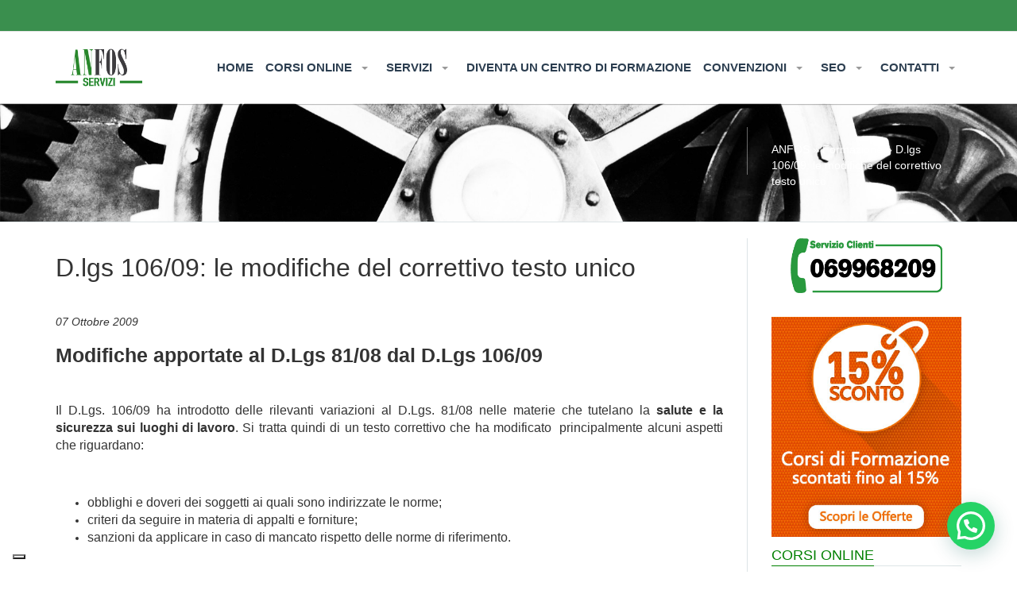

--- FILE ---
content_type: text/html; charset=UTF-8
request_url: https://www.anfos.it/dlgs-106-09-le-modifiche-del-correttivo-testo-unico/
body_size: 22145
content:
<!DOCTYPE html><html lang="it-IT"><head><meta charset="utf-8"><meta name="viewport" content="width=device-width, initial-scale=1.0"><title>D.lgs 106/09: le modifiche del correttivo testo unico - ANFOS | ANFOS.it</title> <script defer src="[data-uri]"></script> <script defer class="_iub_cs_skip" src="https://cs.iubenda.com/autoblocking/3912252.js"></script> <meta name='robots' content='index, follow, max-image-preview:large, max-snippet:-1, max-video-preview:-1' /><link rel="shortcut icon" href="https://www.anfos.it/wp-content/uploads/2017/11/favicon.ico" type="image/x-icon"/><link rel="apple-touch-icon-precomposed" href=""/><link rel="apple-touch-icon-precomposed" sizes="72x72" href=""/><link rel="apple-touch-icon-precomposed" sizes="114x114" href=""/><link rel="apple-touch-icon-precomposed" sizes="144x144" href=""/><link rel="canonical" href="https://www.anfos.it/dlgs-106-09-le-modifiche-del-correttivo-testo-unico/" /><meta property="og:locale" content="it_IT" /><meta property="og:type" content="article" /><meta property="og:title" content="D.lgs 106/09: le modifiche del correttivo testo unico - ANFOS" /><meta property="og:description" content="Modifiche apportate al D.Lgs 81/08 dal D.Lgs 106/09 Il D.Lgs. 106/09 ha introdotto delle rilevanti variazioni al D.Lgs. 81/08 nelle materie che tutelano la salute e la sicurezza sui luoghi di lavoro. Si tratta quindi di un testo correttivo che..." /><meta property="og:url" content="https://www.anfos.it/dlgs-106-09-le-modifiche-del-correttivo-testo-unico/" /><meta property="og:site_name" content="ANFOS" /><meta property="article:publisher" content="https://www.facebook.com/anfos.sicurezza" /><meta property="article:published_time" content="2009-10-07T00:00:00+00:00" /><meta property="article:modified_time" content="2019-09-05T12:44:58+00:00" /><meta property="og:image" content="https://www.anfos.it/wp-content/uploads/2014/01/anfos4.png" /><meta property="og:image:width" content="400" /><meta property="og:image:height" content="221" /><meta property="og:image:type" content="image/png" /><meta name="author" content="adminfos" /><meta name="twitter:card" content="summary_large_image" /><meta name="twitter:creator" content="@ANFOSRedazione" /><meta name="twitter:site" content="@ANFOSRedazione" /><meta name="twitter:label1" content="Scritto da" /><meta name="twitter:data1" content="adminfos" /><meta name="twitter:label2" content="Tempo di lettura stimato" /><meta name="twitter:data2" content="3 minuti" /> <script type="application/ld+json" class="yoast-schema-graph">{"@context":"https://schema.org","@graph":[{"@type":"Article","@id":"https://www.anfos.it/dlgs-106-09-le-modifiche-del-correttivo-testo-unico/#article","isPartOf":{"@id":"https://www.anfos.it/dlgs-106-09-le-modifiche-del-correttivo-testo-unico/"},"author":{"name":"adminfos","@id":"https://www.anfos.it/#/schema/person/1a9848941ad21eb28bdb52eabe37346a"},"headline":"D.lgs 106/09: le modifiche del correttivo testo unico","datePublished":"2009-10-07T00:00:00+00:00","dateModified":"2019-09-05T12:44:58+00:00","mainEntityOfPage":{"@id":"https://www.anfos.it/dlgs-106-09-le-modifiche-del-correttivo-testo-unico/"},"wordCount":533,"publisher":{"@id":"https://www.anfos.it/#organization"},"articleSection":["Formazione","Notizie"],"inLanguage":"it-IT"},{"@type":"WebPage","@id":"https://www.anfos.it/dlgs-106-09-le-modifiche-del-correttivo-testo-unico/","url":"https://www.anfos.it/dlgs-106-09-le-modifiche-del-correttivo-testo-unico/","name":"D.lgs 106/09: le modifiche del correttivo testo unico - ANFOS","isPartOf":{"@id":"https://www.anfos.it/#website"},"datePublished":"2009-10-07T00:00:00+00:00","dateModified":"2019-09-05T12:44:58+00:00","breadcrumb":{"@id":"https://www.anfos.it/dlgs-106-09-le-modifiche-del-correttivo-testo-unico/#breadcrumb"},"inLanguage":"it-IT","potentialAction":[{"@type":"ReadAction","target":["https://www.anfos.it/dlgs-106-09-le-modifiche-del-correttivo-testo-unico/"]}]},{"@type":"BreadcrumbList","@id":"https://www.anfos.it/dlgs-106-09-le-modifiche-del-correttivo-testo-unico/#breadcrumb","itemListElement":[{"@type":"ListItem","position":1,"name":"Home","item":"https://www.anfos.it/"},{"@type":"ListItem","position":2,"name":"D.lgs 106/09: le modifiche del correttivo testo unico"}]},{"@type":"WebSite","@id":"https://www.anfos.it/#website","url":"https://www.anfos.it/","name":"ANFOS","description":"Associazione Nazionale Formatori della Sicurezza sul Lavoro","publisher":{"@id":"https://www.anfos.it/#organization"},"potentialAction":[{"@type":"SearchAction","target":{"@type":"EntryPoint","urlTemplate":"https://www.anfos.it/?s={search_term_string}"},"query-input":{"@type":"PropertyValueSpecification","valueRequired":true,"valueName":"search_term_string"}}],"inLanguage":"it-IT"},{"@type":"Organization","@id":"https://www.anfos.it/#organization","name":"ANFOS","url":"https://www.anfos.it/","logo":{"@type":"ImageObject","inLanguage":"it-IT","@id":"https://www.anfos.it/#/schema/logo/image/","url":"https://www.anfos.it/wp-content/uploads/2019/09/anfos-servizi-17845.png","contentUrl":"https://www.anfos.it/wp-content/uploads/2019/09/anfos-servizi-17845.png","width":400,"height":326,"caption":"ANFOS"},"image":{"@id":"https://www.anfos.it/#/schema/logo/image/"},"sameAs":["https://www.facebook.com/anfos.sicurezza","https://x.com/ANFOSRedazione"]},{"@type":"Person","@id":"https://www.anfos.it/#/schema/person/1a9848941ad21eb28bdb52eabe37346a","name":"adminfos","image":{"@type":"ImageObject","inLanguage":"it-IT","@id":"https://www.anfos.it/#/schema/person/image/","url":"https://secure.gravatar.com/avatar/3a91037b8ec129775b39bc0d6816b073bfd887a3c7a249ba761f25989bec76c2?s=96&d=mm&r=g","contentUrl":"https://secure.gravatar.com/avatar/3a91037b8ec129775b39bc0d6816b073bfd887a3c7a249ba761f25989bec76c2?s=96&d=mm&r=g","caption":"adminfos"},"url":"https://www.anfos.it/author/admin/"}]}</script> <link rel='dns-prefetch' href='//cdn.iubenda.com' /><link rel='dns-prefetch' href='//fonts.googleapis.com' /><link rel="alternate" title="oEmbed (JSON)" type="application/json+oembed" href="https://www.anfos.it/wp-json/oembed/1.0/embed?url=https%3A%2F%2Fwww.anfos.it%2Fdlgs-106-09-le-modifiche-del-correttivo-testo-unico%2F" /><link rel="alternate" title="oEmbed (XML)" type="text/xml+oembed" href="https://www.anfos.it/wp-json/oembed/1.0/embed?url=https%3A%2F%2Fwww.anfos.it%2Fdlgs-106-09-le-modifiche-del-correttivo-testo-unico%2F&#038;format=xml" /><style id='wp-img-auto-sizes-contain-inline-css' type='text/css'>img:is([sizes=auto i],[sizes^="auto," i]){contain-intrinsic-size:3000px 1500px}</style><style id='wp-emoji-styles-inline-css' type='text/css'>img.wp-smiley,img.emoji{display:inline !important;border:none !important;box-shadow:none !important;height:1em !important;width:1em !important;margin:0 .07em !important;vertical-align:-.1em !important;background:0 0 !important;padding:0 !important}</style><style id='wp-block-library-inline-css' type='text/css'>:root{--wp-block-synced-color:#7a00df;--wp-block-synced-color--rgb:122,0,223;--wp-bound-block-color:var(--wp-block-synced-color);--wp-editor-canvas-background:#ddd;--wp-admin-theme-color:#007cba;--wp-admin-theme-color--rgb:0,124,186;--wp-admin-theme-color-darker-10:#006ba1;--wp-admin-theme-color-darker-10--rgb:0,107,160.5;--wp-admin-theme-color-darker-20:#005a87;--wp-admin-theme-color-darker-20--rgb:0,90,135;--wp-admin-border-width-focus:2px}@media (min-resolution:192dpi){:root{--wp-admin-border-width-focus:1.5px}}.wp-element-button{cursor:pointer}:root .has-very-light-gray-background-color{background-color:#eee}:root .has-very-dark-gray-background-color{background-color:#313131}:root .has-very-light-gray-color{color:#eee}:root .has-very-dark-gray-color{color:#313131}:root .has-vivid-green-cyan-to-vivid-cyan-blue-gradient-background{background:linear-gradient(135deg,#00d084,#0693e3)}:root .has-purple-crush-gradient-background{background:linear-gradient(135deg,#34e2e4,#4721fb 50%,#ab1dfe)}:root .has-hazy-dawn-gradient-background{background:linear-gradient(135deg,#faaca8,#dad0ec)}:root .has-subdued-olive-gradient-background{background:linear-gradient(135deg,#fafae1,#67a671)}:root .has-atomic-cream-gradient-background{background:linear-gradient(135deg,#fdd79a,#004a59)}:root .has-nightshade-gradient-background{background:linear-gradient(135deg,#330968,#31cdcf)}:root .has-midnight-gradient-background{background:linear-gradient(135deg,#020381,#2874fc)}:root{--wp--preset--font-size--normal:16px;--wp--preset--font-size--huge:42px}.has-regular-font-size{font-size:1em}.has-larger-font-size{font-size:2.625em}.has-normal-font-size{font-size:var(--wp--preset--font-size--normal)}.has-huge-font-size{font-size:var(--wp--preset--font-size--huge)}.has-text-align-center{text-align:center}.has-text-align-left{text-align:left}.has-text-align-right{text-align:right}.has-fit-text{white-space:nowrap!important}#end-resizable-editor-section{display:none}.aligncenter{clear:both}.items-justified-left{justify-content:flex-start}.items-justified-center{justify-content:center}.items-justified-right{justify-content:flex-end}.items-justified-space-between{justify-content:space-between}.screen-reader-text{border:0;clip-path:inset(50%);height:1px;margin:-1px;overflow:hidden;padding:0;position:absolute;width:1px;word-wrap:normal!important}.screen-reader-text:focus{background-color:#ddd;clip-path:none;color:#444;display:block;font-size:1em;height:auto;left:5px;line-height:normal;padding:15px 23px 14px;text-decoration:none;top:5px;width:auto;z-index:100000}html :where(.has-border-color){border-style:solid}html :where([style*=border-top-color]){border-top-style:solid}html :where([style*=border-right-color]){border-right-style:solid}html :where([style*=border-bottom-color]){border-bottom-style:solid}html :where([style*=border-left-color]){border-left-style:solid}html :where([style*=border-width]){border-style:solid}html :where([style*=border-top-width]){border-top-style:solid}html :where([style*=border-right-width]){border-right-style:solid}html :where([style*=border-bottom-width]){border-bottom-style:solid}html :where([style*=border-left-width]){border-left-style:solid}html :where(img[class*=wp-image-]){height:auto;max-width:100%}:where(figure){margin:0 0 1em}html :where(.is-position-sticky){--wp-admin--admin-bar--position-offset:var(--wp-admin--admin-bar--height,0px)}@media screen and (max-width:600px){html :where(.is-position-sticky){--wp-admin--admin-bar--position-offset:0px}}</style><style id='global-styles-inline-css' type='text/css'>:root{--wp--preset--aspect-ratio--square:1;--wp--preset--aspect-ratio--4-3:4/3;--wp--preset--aspect-ratio--3-4:3/4;--wp--preset--aspect-ratio--3-2:3/2;--wp--preset--aspect-ratio--2-3:2/3;--wp--preset--aspect-ratio--16-9:16/9;--wp--preset--aspect-ratio--9-16:9/16;--wp--preset--color--black:#000;--wp--preset--color--cyan-bluish-gray:#abb8c3;--wp--preset--color--white:#fff;--wp--preset--color--pale-pink:#f78da7;--wp--preset--color--vivid-red:#cf2e2e;--wp--preset--color--luminous-vivid-orange:#ff6900;--wp--preset--color--luminous-vivid-amber:#fcb900;--wp--preset--color--light-green-cyan:#7bdcb5;--wp--preset--color--vivid-green-cyan:#00d084;--wp--preset--color--pale-cyan-blue:#8ed1fc;--wp--preset--color--vivid-cyan-blue:#0693e3;--wp--preset--color--vivid-purple:#9b51e0;--wp--preset--gradient--vivid-cyan-blue-to-vivid-purple:linear-gradient(135deg,#0693e3 0%,#9b51e0 100%);--wp--preset--gradient--light-green-cyan-to-vivid-green-cyan:linear-gradient(135deg,#7adcb4 0%,#00d082 100%);--wp--preset--gradient--luminous-vivid-amber-to-luminous-vivid-orange:linear-gradient(135deg,#fcb900 0%,#ff6900 100%);--wp--preset--gradient--luminous-vivid-orange-to-vivid-red:linear-gradient(135deg,#ff6900 0%,#cf2e2e 100%);--wp--preset--gradient--very-light-gray-to-cyan-bluish-gray:linear-gradient(135deg,#eee 0%,#a9b8c3 100%);--wp--preset--gradient--cool-to-warm-spectrum:linear-gradient(135deg,#4aeadc 0%,#9778d1 20%,#cf2aba 40%,#ee2c82 60%,#fb6962 80%,#fef84c 100%);--wp--preset--gradient--blush-light-purple:linear-gradient(135deg,#ffceec 0%,#9896f0 100%);--wp--preset--gradient--blush-bordeaux:linear-gradient(135deg,#fecda5 0%,#fe2d2d 50%,#6b003e 100%);--wp--preset--gradient--luminous-dusk:linear-gradient(135deg,#ffcb70 0%,#c751c0 50%,#4158d0 100%);--wp--preset--gradient--pale-ocean:linear-gradient(135deg,#fff5cb 0%,#b6e3d4 50%,#33a7b5 100%);--wp--preset--gradient--electric-grass:linear-gradient(135deg,#caf880 0%,#71ce7e 100%);--wp--preset--gradient--midnight:linear-gradient(135deg,#020381 0%,#2874fc 100%);--wp--preset--font-size--small:13px;--wp--preset--font-size--medium:20px;--wp--preset--font-size--large:36px;--wp--preset--font-size--x-large:42px;--wp--preset--spacing--20:.44rem;--wp--preset--spacing--30:.67rem;--wp--preset--spacing--40:1rem;--wp--preset--spacing--50:1.5rem;--wp--preset--spacing--60:2.25rem;--wp--preset--spacing--70:3.38rem;--wp--preset--spacing--80:5.06rem;--wp--preset--shadow--natural:6px 6px 9px rgba(0,0,0,.2);--wp--preset--shadow--deep:12px 12px 50px rgba(0,0,0,.4);--wp--preset--shadow--sharp:6px 6px 0px rgba(0,0,0,.2);--wp--preset--shadow--outlined:6px 6px 0px -3px #fff,6px 6px #000;--wp--preset--shadow--crisp:6px 6px 0px #000}:where(.is-layout-flex){gap:.5em}:where(.is-layout-grid){gap:.5em}body .is-layout-flex{display:flex}.is-layout-flex{flex-wrap:wrap;align-items:center}.is-layout-flex>:is(*,div){margin:0}body .is-layout-grid{display:grid}.is-layout-grid>:is(*,div){margin:0}:where(.wp-block-columns.is-layout-flex){gap:2em}:where(.wp-block-columns.is-layout-grid){gap:2em}:where(.wp-block-post-template.is-layout-flex){gap:1.25em}:where(.wp-block-post-template.is-layout-grid){gap:1.25em}.has-black-color{color:var(--wp--preset--color--black) !important}.has-cyan-bluish-gray-color{color:var(--wp--preset--color--cyan-bluish-gray) !important}.has-white-color{color:var(--wp--preset--color--white) !important}.has-pale-pink-color{color:var(--wp--preset--color--pale-pink) !important}.has-vivid-red-color{color:var(--wp--preset--color--vivid-red) !important}.has-luminous-vivid-orange-color{color:var(--wp--preset--color--luminous-vivid-orange) !important}.has-luminous-vivid-amber-color{color:var(--wp--preset--color--luminous-vivid-amber) !important}.has-light-green-cyan-color{color:var(--wp--preset--color--light-green-cyan) !important}.has-vivid-green-cyan-color{color:var(--wp--preset--color--vivid-green-cyan) !important}.has-pale-cyan-blue-color{color:var(--wp--preset--color--pale-cyan-blue) !important}.has-vivid-cyan-blue-color{color:var(--wp--preset--color--vivid-cyan-blue) !important}.has-vivid-purple-color{color:var(--wp--preset--color--vivid-purple) !important}.has-black-background-color{background-color:var(--wp--preset--color--black) !important}.has-cyan-bluish-gray-background-color{background-color:var(--wp--preset--color--cyan-bluish-gray) !important}.has-white-background-color{background-color:var(--wp--preset--color--white) !important}.has-pale-pink-background-color{background-color:var(--wp--preset--color--pale-pink) !important}.has-vivid-red-background-color{background-color:var(--wp--preset--color--vivid-red) !important}.has-luminous-vivid-orange-background-color{background-color:var(--wp--preset--color--luminous-vivid-orange) !important}.has-luminous-vivid-amber-background-color{background-color:var(--wp--preset--color--luminous-vivid-amber) !important}.has-light-green-cyan-background-color{background-color:var(--wp--preset--color--light-green-cyan) !important}.has-vivid-green-cyan-background-color{background-color:var(--wp--preset--color--vivid-green-cyan) !important}.has-pale-cyan-blue-background-color{background-color:var(--wp--preset--color--pale-cyan-blue) !important}.has-vivid-cyan-blue-background-color{background-color:var(--wp--preset--color--vivid-cyan-blue) !important}.has-vivid-purple-background-color{background-color:var(--wp--preset--color--vivid-purple) !important}.has-black-border-color{border-color:var(--wp--preset--color--black) !important}.has-cyan-bluish-gray-border-color{border-color:var(--wp--preset--color--cyan-bluish-gray) !important}.has-white-border-color{border-color:var(--wp--preset--color--white) !important}.has-pale-pink-border-color{border-color:var(--wp--preset--color--pale-pink) !important}.has-vivid-red-border-color{border-color:var(--wp--preset--color--vivid-red) !important}.has-luminous-vivid-orange-border-color{border-color:var(--wp--preset--color--luminous-vivid-orange) !important}.has-luminous-vivid-amber-border-color{border-color:var(--wp--preset--color--luminous-vivid-amber) !important}.has-light-green-cyan-border-color{border-color:var(--wp--preset--color--light-green-cyan) !important}.has-vivid-green-cyan-border-color{border-color:var(--wp--preset--color--vivid-green-cyan) !important}.has-pale-cyan-blue-border-color{border-color:var(--wp--preset--color--pale-cyan-blue) !important}.has-vivid-cyan-blue-border-color{border-color:var(--wp--preset--color--vivid-cyan-blue) !important}.has-vivid-purple-border-color{border-color:var(--wp--preset--color--vivid-purple) !important}.has-vivid-cyan-blue-to-vivid-purple-gradient-background{background:var(--wp--preset--gradient--vivid-cyan-blue-to-vivid-purple) !important}.has-light-green-cyan-to-vivid-green-cyan-gradient-background{background:var(--wp--preset--gradient--light-green-cyan-to-vivid-green-cyan) !important}.has-luminous-vivid-amber-to-luminous-vivid-orange-gradient-background{background:var(--wp--preset--gradient--luminous-vivid-amber-to-luminous-vivid-orange) !important}.has-luminous-vivid-orange-to-vivid-red-gradient-background{background:var(--wp--preset--gradient--luminous-vivid-orange-to-vivid-red) !important}.has-very-light-gray-to-cyan-bluish-gray-gradient-background{background:var(--wp--preset--gradient--very-light-gray-to-cyan-bluish-gray) !important}.has-cool-to-warm-spectrum-gradient-background{background:var(--wp--preset--gradient--cool-to-warm-spectrum) !important}.has-blush-light-purple-gradient-background{background:var(--wp--preset--gradient--blush-light-purple) !important}.has-blush-bordeaux-gradient-background{background:var(--wp--preset--gradient--blush-bordeaux) !important}.has-luminous-dusk-gradient-background{background:var(--wp--preset--gradient--luminous-dusk) !important}.has-pale-ocean-gradient-background{background:var(--wp--preset--gradient--pale-ocean) !important}.has-electric-grass-gradient-background{background:var(--wp--preset--gradient--electric-grass) !important}.has-midnight-gradient-background{background:var(--wp--preset--gradient--midnight) !important}.has-small-font-size{font-size:var(--wp--preset--font-size--small) !important}.has-medium-font-size{font-size:var(--wp--preset--font-size--medium) !important}.has-large-font-size{font-size:var(--wp--preset--font-size--large) !important}.has-x-large-font-size{font-size:var(--wp--preset--font-size--x-large) !important}</style><style id='classic-theme-styles-inline-css' type='text/css'>/*! This file is auto-generated */
.wp-block-button__link{color:#fff;background-color:#32373c;border-radius:9999px;box-shadow:none;text-decoration:none;padding:calc(.667em + 2px) calc(1.333em + 2px);font-size:1.125em}.wp-block-file__button{background:#32373c;color:#fff;text-decoration:none}</style><link rel='stylesheet' id='layerslider-css' href='https://www.anfos.it/wp-content/cache/autoptimize/css/autoptimize_single_3ac50703b0d6f0e8374f4064cde414c6.css' type='text/css' media='all' /><link rel='stylesheet' id='ls-google-fonts-css' href='https://fonts.googleapis.com/css?family=Lato:100,300,regular,700,900|Open+Sans:300|Indie+Flower:regular|Oswald:300,regular,700&#038;subset=latin,latin-ext' type='text/css' media='all' /><link rel='stylesheet' id='contact-form-7-css' href='https://www.anfos.it/wp-content/cache/autoptimize/css/autoptimize_single_64ac31699f5326cb3c76122498b76f66.css' type='text/css' media='all' /><style id='contact-form-7-inline-css' type='text/css'>.wpcf7 .wpcf7-recaptcha iframe{margin-bottom:0}.wpcf7 .wpcf7-recaptcha[data-align=center]>div{margin:0 auto}.wpcf7 .wpcf7-recaptcha[data-align=right]>div{margin:0 0 0 auto}</style><link rel='stylesheet' id='css3_grid_font_yanone-css' href='https://fonts.googleapis.com/css?family=Yanone+Kaffeesatz' type='text/css' media='all' /><link rel='stylesheet' id='css3_grid_table1_style-css' href='https://www.anfos.it/wp-content/cache/autoptimize/css/autoptimize_single_06feaa287c712b7354680b1dc9716ecb.css' type='text/css' media='all' /><link rel='stylesheet' id='css3_grid_table2_style-css' href='https://www.anfos.it/wp-content/cache/autoptimize/css/autoptimize_single_b5815bef0372eb712a668eb3ea1d1cab.css' type='text/css' media='all' /><link rel='stylesheet' id='css3_grid_responsive-css' href='https://www.anfos.it/wp-content/cache/autoptimize/css/autoptimize_single_6beb90b9eeeab4482484a93066cf5d01.css' type='text/css' media='all' /><link rel='stylesheet' id='searchwp-live-search-css' href='https://www.anfos.it/wp-content/plugins/searchwp-live-ajax-search/assets/styles/style.min.css' type='text/css' media='all' /><style id='searchwp-live-search-inline-css' type='text/css'>.searchwp-live-search-result .searchwp-live-search-result--title a{font-size:16px}.searchwp-live-search-result .searchwp-live-search-result--price{font-size:14px}.searchwp-live-search-result .searchwp-live-search-result--add-to-cart .button{font-size:14px}</style><link rel='stylesheet' id='stylesheet-css' href='https://www.anfos.it/wp-content/cache/autoptimize/css/autoptimize_single_0b63c63cf18f4277e0a550a78019fb61.css' type='text/css' media='all' /> <script defer id="iubenda-head-inline-scripts-0" src="[data-uri]"></script> <script defer  type="text/javascript" charset="UTF-8"="" class=" _iub_cs_skip" type="text/javascript" src="//cdn.iubenda.com/cs/iubenda_cs.js" id="iubenda-head-scripts-1-js"></script> <script type="text/javascript" src="https://www.anfos.it/wp-includes/js/jquery/jquery.min.js" id="jquery-core-js"></script> <script defer type="text/javascript" src="https://www.anfos.it/wp-includes/js/jquery/jquery-migrate.min.js" id="jquery-migrate-js"></script> <link rel="https://api.w.org/" href="https://www.anfos.it/wp-json/" /><link rel="alternate" title="JSON" type="application/json" href="https://www.anfos.it/wp-json/wp/v2/posts/1047" /><link rel='shortlink' href='https://www.anfos.it/?p=1047' /><style>table td{border:solid 1px #fab;width:100px;word-wrap:break-word}table th{background-color:#186d2c;color:#fff}.floatLeft{width:32%;float:left}.floatNo{width:32%;float:right;margin-left:1%;margin-right:2%}.floatRight{width:32%;float:right}.containerX{overflow:hidden}table td{color:#000}.testotabella{font-size:1.2em}.buttonx{background-color:#186d2c;color:#fff}@media (max-width:767px){.floatLeft{width:100%;clear:left}.floatNo{width:100%;clear:left}.floatRight{width:100%;clear:left}.containerX{overflow:auto}}@media (min-width:768px){.floatLeft{width:32%;float:left}.floatNo{width:32%;float:left;margin-left:2%;margin-right:1%}.floatRight{width:32%;float:right}.containerX{overflow:hidden}}</style><meta name="generator" content="Powered by WPBakery Page Builder - drag and drop page builder for WordPress."/> <!--[if lt IE 9]> <script src="https://oss.maxcdn.com/libs/html5shiv/3.7.0/html5shiv.js"></script> <script src="https://oss.maxcdn.com/libs/respond.js/1.3.0/respond.min.js"></script> <![endif]--> <noscript><style>.wpb_animate_when_almost_visible{opacity:1}</style></noscript> <script defer src="https://www.googletagmanager.com/gtag/js?id=UA-11033890-1"></script> <script defer src="[data-uri]"></script> <script type="application/ld+json">{"@context":"http://schema.org","@type":"WebSite","url":"https://www.anfos.it/","potentialAction":{"@type":"SearchAction","target":"https://www.anfos.it/?s={search_term_string}","query-input":"required name=search_term_string"}}</script> <link href="https://vjs.zencdn.net/5.8.0/video-js.css" rel="stylesheet"><meta name="theme-color" content="#3a8f4e"><link rel="manifest" href="https://www.anfos.it/manifest.json">  <script defer src="[data-uri]"></script> <noscript> <img height="1" width="1" 
 src="https://www.facebook.com/tr?id=793150907421410&ev=PageView
 &noscript=1"/> </noscript>  <script defer src="[data-uri]"></script>  <script defer src="https://static.anfos.it/adv/slider/js/splide.min.js"></script> <link rel="stylesheet" href="https://static.anfos.it/adv/slider/css/splide.min.css">  <script defer src="https://www.googletagmanager.com/gtag/js?id=AW-1035141119"></script> <script defer src="[data-uri]"></script> <link rel='stylesheet' id='joinchat-css' href='https://www.anfos.it/wp-content/plugins/creame-whatsapp-me/public/css/joinchat-btn.min.css' type='text/css' media='all' /></head><body data-rsssl=1 class="wp-singular post-template-default single single-post postid-1047 single-format-standard wp-theme-liquida padding-130 responsive-no wpb-js-composer js-comp-ver-6.7.0 vc_responsive"> <noscript><iframe src="https://www.googletagmanager.com/ns.html?id=GTM-KP2M6XN" height="0" width="0" style="display:none;visibility:hidden"></iframe></noscript><div class="main"><header><div class="navbar-wrapper"><div class="navbar navbar-fixed-top" role="navigation"><div class="header-top"><div class="container"><div class="info pull-left"><div class="pull-left"> &nbsp;</div></div><div class="pull-right header-share"></div></div></div><div class="header-bottom gradient_bg"><div class="container"><div class="navbar-header" itemscope itemtype="http://schema.org/Organization"> <button type="button" class="navbar-toggle" data-toggle="collapse" data-target=".navbar-collapse"> <span class="sr-only">Toggle navigation</span> <span class="icon-bar"></span> <span class="icon-bar"></span> <span class="icon-bar"></span> </button> <a itemprop="url" class="navbar-brand" href="https://www.anfos.it/"><img itemprop="logo" src="https://www.anfos.it/wp-content/uploads/2017/11/anfos4.png" alt="D.lgs 106/09: le modifiche del correttivo testo unico - ANFOS"></a> <span itemprop="name" style="display:none">A.N.Fo.S.</span></div><div class="navbar-collapse collapse"><ul id="menu-main" class="nav navbar-nav"><li id="menu-item-14" class="menu-item menu-item-type-post_type menu-item-object-page menu-item-home menu-item-14"><a title="HOME" href="https://www.anfos.it/">HOME</a></li><li id="menu-item-110096" class="menu-item menu-item-type-custom menu-item-object-custom menu-item-has-children menu-item-110096 dropdown"><a title="CORSI ONLINE" href="#" data-toggle="dropdown" class="dropdown-toggle">CORSI ONLINE <span class="caret"></span></a><ul role="menu" class=" dropdown-menu"><li id="menu-item-251" class="menu-item menu-item-type-taxonomy menu-item-object-category menu-item-251"><a title="Corsi Sicurezza sul lavoro" href="https://www.anfos.it/corsi-online/corsi-sicurezza-sul-lavoro/">Corsi Sicurezza sul lavoro</a></li><li id="menu-item-252" class="menu-item menu-item-type-taxonomy menu-item-object-category menu-item-252"><a title="Corsi per Alimentaristi" href="https://www.anfos.it/corsi-online/corsi-per-alimentaristi/">Corsi per Alimentaristi</a></li><li id="menu-item-253" class="menu-item menu-item-type-taxonomy menu-item-object-category menu-item-253"><a title="Corsi per Professionisti" href="https://www.anfos.it/corsi-online/corsi-per-professionisti/">Corsi per Professionisti</a></li><li id="menu-item-1525" class="menu-item menu-item-type-taxonomy menu-item-object-category menu-item-1525"><a title="Corsi Privacy" href="https://www.anfos.it/corsi-online/corsi-privacy/">Corsi Privacy</a></li><li id="menu-item-10908" class="menu-item menu-item-type-post_type menu-item-object-page menu-item-10908"><a title="Corsi RSPP" href="https://www.anfos.it/corsi-rspp/">Corsi RSPP</a></li><li id="menu-item-1077207" class="menu-item menu-item-type-post_type menu-item-object-page menu-item-1077207"><a title="Nuova Classificazione CODICI ATECO 2025" href="https://www.anfos.it/ateco-2025-nuova-classificazione-e-impatti-sulla-sicurezza-sul-lavoro/">Nuova Classificazione CODICI ATECO 2025</a></li><li id="menu-item-4349" class="menu-item menu-item-type-post_type menu-item-object-page menu-item-4349"><a title="Studenti alternanza Scuola-Lavoro" href="https://www.anfos.it/formazione-sicurezza-agevolata-studenti-alternanza-scuola-lavoro/">Studenti alternanza Scuola-Lavoro</a></li><li id="menu-item-2042" class="menu-item menu-item-type-post_type menu-item-object-page menu-item-2042"><a title="Verifica validità attestato di formazione" href="https://www.anfos.it/verifica-validita-attestato/">Verifica validità attestato di formazione</a></li><li id="menu-item-228" class="menu-item menu-item-type-post_type menu-item-object-page menu-item-228"><a title="Validità corsi on-line" href="https://www.anfos.it/validita-corsi-on-line/">Validità corsi on-line</a></li><li id="menu-item-1416" class="menu-item menu-item-type-post_type menu-item-object-page menu-item-1416"><a title="Il sistema SCORM" href="https://www.anfos.it/il-sistema-scorm/">Il sistema SCORM</a></li></ul></li><li id="menu-item-401" class="menu-item menu-item-type-custom menu-item-object-custom menu-item-has-children menu-item-401 dropdown"><a title="SERVIZI" href="#" data-toggle="dropdown" class="dropdown-toggle">SERVIZI <span class="caret"></span></a><ul role="menu" class=" dropdown-menu"><li id="menu-item-3275" class="menu-item menu-item-type-custom menu-item-object-custom menu-item-3275"><a title="Corsi in aula virtuale" href="https://www.anfos.it/aula-virtuale/">Corsi in aula virtuale</a></li><li id="menu-item-407" class="menu-item menu-item-type-post_type menu-item-object-page menu-item-407"><a title="DVR - Documento Valutazione Rischi" href="https://www.anfos.it/valutazione-rischi/">DVR &#8211; Documento Valutazione Rischi</a></li><li id="menu-item-409" class="menu-item menu-item-type-post_type menu-item-object-page menu-item-409"><a title="DVR – Aggiornamento" href="https://www.anfos.it/valutazione-rischi/dvr-aggiornamento/">DVR – Aggiornamento</a></li><li id="menu-item-1764" class="menu-item menu-item-type-post_type menu-item-object-page menu-item-1764"><a title="DUVRI" href="https://www.anfos.it/valutazione-rischi/duvri/">DUVRI</a></li><li id="menu-item-1867" class="menu-item menu-item-type-post_type menu-item-object-page menu-item-1867"><a title="DVR - procedura standardizzata" href="https://www.anfos.it/valutazione-rischi/documento-valutazione-rischi-procedura-standardizzata/">DVR &#8211; procedura standardizzata</a></li><li id="menu-item-1513" class="menu-item menu-item-type-post_type menu-item-object-page menu-item-1513"><a title="Valutazione Rischio Rumore" href="https://www.anfos.it/valutazione-rischi/valutazione-rischio-rumore/">Valutazione Rischio Rumore</a></li><li id="menu-item-1515" class="menu-item menu-item-type-post_type menu-item-object-page menu-item-1515"><a title="Valutazione Rischio Vibrazioni" href="https://www.anfos.it/valutazione-rischi/valutazione-rischio-vibrazioni/">Valutazione Rischio Vibrazioni</a></li><li id="menu-item-1765" class="menu-item menu-item-type-post_type menu-item-object-page menu-item-1765"><a title="Valutazione Rischio Chimico" href="https://www.anfos.it/valutazione-rischi/dvr-chimico/">Valutazione Rischio Chimico</a></li><li id="menu-item-1514" class="menu-item menu-item-type-post_type menu-item-object-page menu-item-1514"><a title="Rischio stress lavoro correlato" href="https://www.anfos.it/valutazione-rischi/lo-stress-lavoro-correlato/">Rischio stress lavoro correlato</a></li><li id="menu-item-1766" class="menu-item menu-item-type-post_type menu-item-object-page menu-item-1766"><a title="POS (Piano Operativo di Sicurezza)" href="https://www.anfos.it/valutazione-rischi/pos-piano-operativo-sicurezza/">POS (Piano Operativo di Sicurezza)</a></li><li id="menu-item-70543" class="menu-item menu-item-type-post_type menu-item-object-page menu-item-70543"><a title="Kit Tamponi Superficiali HACCP" href="https://www.anfos.it/kit-tamponi-superficiali-per-le-analisi-ambientali/">Kit Tamponi Superficiali HACCP</a></li><li id="menu-item-7208" class="menu-item menu-item-type-post_type menu-item-object-page menu-item-7208"><a title="Manuale Haccp Autocontrollo Alimentare" href="https://www.anfos.it/manuale-haccp-autocontrollo-alimentare/">Manuale Haccp Autocontrollo Alimentare</a></li><li id="menu-item-98192" class="menu-item menu-item-type-post_type menu-item-object-page menu-item-98192"><a title="Agg. Manuale Haccp Autocontrollo" href="https://www.anfos.it/aggiornamento-manuale-di-autocontrollo-alimentare/">Agg. Manuale Haccp Autocontrollo</a></li><li id="menu-item-7184" class="menu-item menu-item-type-post_type menu-item-object-page menu-item-7184"><a title="Etichette nutrizionali online" href="https://www.anfos.it/etichettatura-online-tabella-nutrizionale/">Etichette nutrizionali online</a></li><li id="menu-item-7243" class="menu-item menu-item-type-post_type menu-item-object-page menu-item-7243"><a title="Manuale di rintracciabilità" href="https://www.anfos.it/manuale-di-rintracciabilita-haccp/">Manuale di rintracciabilità</a></li><li id="menu-item-2050" class="menu-item menu-item-type-post_type menu-item-object-page menu-item-2050"><a title="Nomina medico competente" href="https://www.anfos.it/nomina-medico-competente/">Nomina medico competente</a></li><li id="menu-item-102030" class="menu-item menu-item-type-post_type menu-item-object-page menu-item-102030"><a title="Decreto acque potabili 2023" href="https://www.anfos.it/acque-potabili-2023/">Decreto acque potabili 2023</a></li><li id="menu-item-7359" class="menu-item menu-item-type-post_type menu-item-object-page menu-item-7359"><a title="Analisi Legionella" href="https://www.anfos.it/analisi-legionella/">Analisi Legionella</a></li><li id="menu-item-7364" class="menu-item menu-item-type-post_type menu-item-object-page menu-item-7364"><a title="Analisi Alimenti" href="https://www.anfos.it/analisi-alimenti/">Analisi Alimenti</a></li><li id="menu-item-7365" class="menu-item menu-item-type-post_type menu-item-object-page menu-item-7365"><a title="Analisi Acque" href="https://www.anfos.it/analisi-acque/">Analisi Acque</a></li><li id="menu-item-99695" class="menu-item menu-item-type-post_type menu-item-object-page menu-item-99695"><a title="Analisi acque reflue" href="https://www.anfos.it/acque-reflue/">Analisi acque reflue</a></li><li id="menu-item-99704" class="menu-item menu-item-type-post_type menu-item-object-page menu-item-99704"><a title="Analisi acqua destinata al consumo umano" href="https://www.anfos.it/acqua-potabile/">Analisi acqua destinata al consumo umano</a></li><li id="menu-item-99709" class="menu-item menu-item-type-post_type menu-item-object-page menu-item-99709"><a title="Analisi acqua di Piscina" href="https://www.anfos.it/analisi-acqua-di-piscina/">Analisi acqua di Piscina</a></li><li id="menu-item-7368" class="menu-item menu-item-type-post_type menu-item-object-page menu-item-7368"><a title="Verifica Impianti di Messa a Terra" href="https://www.anfos.it/verifica-impianti-di-messa-a-terra/">Verifica Impianti di Messa a Terra</a></li><li id="menu-item-41027" class="menu-item menu-item-type-post_type menu-item-object-page menu-item-41027"><a title="Consulenza sicurezza sul lavoro" href="https://www.anfos.it/consulenza-sicurezza-sul-lavoro/">Consulenza sicurezza sul lavoro</a></li><li id="menu-item-41026" class="menu-item menu-item-type-post_type menu-item-object-page menu-item-41026"><a title="Consulenza HACCP" href="https://www.anfos.it/consulenza-haccp/">Consulenza HACCP</a></li><li id="menu-item-1079560" class="menu-item menu-item-type-post_type menu-item-object-page menu-item-1079560"><a title="🎙️ Voci di ANFOS – Il Podcast sulla Sicurezza sul Lavoro" href="https://www.anfos.it/voci-di-anfos-il-podcast-sulla-sicurezza-sul-lavoro/">🎙️ Voci di ANFOS – Il Podcast sulla Sicurezza sul Lavoro</a></li></ul></li><li id="menu-item-6487" class="menu-item menu-item-type-post_type menu-item-object-page menu-item-6487"><a title="DIVENTA UN CENTRO DI FORMAZIONE" href="https://www.anfos.it/diventa-centro-di-formazione-territoriale/">DIVENTA UN CENTRO DI FORMAZIONE</a></li><li id="menu-item-16" class="menu-item menu-item-type-post_type menu-item-object-page menu-item-has-children menu-item-16 dropdown"><a title="CONVENZIONI" href="#" data-toggle="dropdown" class="dropdown-toggle">CONVENZIONI <span class="caret"></span></a><ul role="menu" class=" dropdown-menu"><li id="menu-item-347" class="menu-item menu-item-type-post_type menu-item-object-page menu-item-347"><a title="Convenzione con Associazioni" href="https://www.anfos.it/chi-siamo/convenzione-con-associazioni/">Convenzione con Associazioni</a></li><li id="menu-item-1684" class="menu-item menu-item-type-post_type menu-item-object-page menu-item-1684"><a title="Convenzioni con grandi Società" href="https://www.anfos.it/chi-siamo/convenzioni-con-grandi-societa/">Convenzioni con grandi Società</a></li></ul></li><li id="menu-item-70457" class="menu-item menu-item-type-custom menu-item-object-custom menu-item-has-children menu-item-70457 dropdown"><a title="SEO" href="#" data-toggle="dropdown" class="dropdown-toggle">SEO <span class="caret"></span></a><ul role="menu" class=" dropdown-menu"><li id="menu-item-70461" class="menu-item menu-item-type-post_type menu-item-object-page menu-item-70461"><a title="Creazione siti web" href="https://www.anfos.it/vuoi-creare-il-tuo-sito-web/">Creazione siti web</a></li><li id="menu-item-70460" class="menu-item menu-item-type-post_type menu-item-object-page menu-item-70460"><a title="Ottimizzazione SEO" href="https://www.anfos.it/ottimizzazione-seo/">Ottimizzazione SEO</a></li><li id="menu-item-70458" class="menu-item menu-item-type-post_type menu-item-object-page menu-item-70458"><a title="Creazione APP" href="https://www.anfos.it/creazione-app/">Creazione APP</a></li><li id="menu-item-70459" class="menu-item menu-item-type-post_type menu-item-object-page menu-item-70459"><a title="Email Marketing" href="https://www.anfos.it/email-marketing/">Email Marketing</a></li></ul></li><li id="menu-item-413" class="menu-item menu-item-type-custom menu-item-object-custom menu-item-has-children menu-item-413 dropdown"><a title="CONTATTI" href="#" data-toggle="dropdown" class="dropdown-toggle">CONTATTI <span class="caret"></span></a><ul role="menu" class=" dropdown-menu"><li id="menu-item-414" class="menu-item menu-item-type-post_type menu-item-object-page menu-item-414"><a title="Informazioni utili" href="https://www.anfos.it/chi-siamo/dove-siamo-ed-informazioni-utili/">Informazioni utili</a></li><li id="menu-item-1415" class="menu-item menu-item-type-post_type menu-item-object-page menu-item-1415"><a title="Scrivi ad Anfos" href="https://www.anfos.it/chi-siamo/scrivi-ad-anfos/">Scrivi ad Anfos</a></li><li id="menu-item-415" class="menu-item menu-item-type-post_type menu-item-object-page menu-item-415"><a title="Hai bisogno di aiuto?" href="https://www.anfos.it/chi-siamo/hai-bisogno-aiuto/">Hai bisogno di aiuto?</a></li></ul></li></ul></div></div></div></div></div></header><div class="clearfix"></div><div class="nav-blog mb60"><div class="container"><div class="row"><div class="col-xs-12 col-sm-9 "></div><div class="col-xs-12 col-sm-3 breadcrumbs"><p><a title="Vai a ANFOS." href="https://www.anfos.it" class="home">ANFOS</a>&nbsp;&raquo;&nbsp;<a title="Vai agli archivi della categoria Formazione." href="https://www.anfos.it/la-formazione/" class="taxonomy category">Formazione</a>&nbsp;&raquo;&nbsp;D.lgs 106/09: le modifiche del correttivo testo unico</p></div></div></div></div><div class="container"><div class="row"><div class="posts col-xs-12 col-sm-9 "><h1> <span> D.lgs 106/09: le modifiche del correttivo testo unico </span></h1><p>&nbsp;</p><div class="post-1047 post type-post status-publish format-standard hentry category-la-formazione category-notizie"><p><i>07 Ottobre 2009</i></p><article><section itemprop="articleBody"><p><H2><STRONG>Modifiche apportate al D.Lgs 81/08 dal D.Lgs 106/09</STRONG></H2><br /><P><FONT size=3>Il D.Lgs. 106/09 ha introdotto delle rilevanti variazioni al D.Lgs. 81/08 nelle materie che tutelano la <STRONG>salute e la sicurezza sui luoghi di lavoro</STRONG>. Si tratta quindi di un testo correttivo che ha modificato&nbsp; principalmente alcuni aspetti che riguardano:</FONT></P><br /><UL><br /><LI><FONT size=3>obblighi e doveri dei soggetti ai quali sono indirizzate le norme; </FONT><br /><LI><FONT size=3>criteri da seguire in materia di appalti e forniture; </FONT><br /><LI><FONT size=3>sanzioni da applicare in caso di mancato rispetto delle norme di riferimento. </FONT></LI><br /></UL><br /><P><FONT size=3>Più nel dettaglio, la nuova normativa ha <STRONG>modificato numerosi articoli</STRONG> del decreto legislativo del 2008, andando ad escludere dalla figura di “<EM>lavoratore</EM>”, cioè colui che deve beneficiare di maggiore sicurezza sul lavoro, alcuni soggetti come <STRONG>i volontari</STRONG> che effettuano il servizio civile, paragonandoli invece ai lavoratori autonomi e quindi con minori tutele.</FONT></P><br /><P><FONT size=3>Tra gli <STRONG>obblighi del <A title="corso rspp datore di lavoro" href="https://www.anfos.it/anfosv10a/default.asp?page=IT118&amp;sec=Corso+R%2ES%2EP%2EP%2E+Datore+di+Lavoro&amp;id-corso=6&amp;filtro=DLGS8108">datore di lavoro</A></STRONG> sono stati aggiunti quelli di mandare i lavoratori a visita medica entro le scadenze previste dal programma di <A title="sorveglianza sanitaria" href="http://www.testounicosicurezza81.org/sorveglianza-sanitaria.htm" target=_blank>sorveglianza sanitaria</A>, e di comunicare al medico competente la fine del rapporto di lavoro tra lavoratore e azienda.</FONT></P><br /><P><FONT size=3>Il <STRONG><A title="medico competente" href="https://www.anfos.it/anfosv10a/default.asp?page=IT614&amp;sec=Nomina+medico+competente">medico competente</A></STRONG>, istituisce, aggiorna e custodisce, essendone direttamente responsabile, la cartella sanitaria dei lavoratori sottoposti a sorveglianza sanitaria; una copia di tale cartella deve essere consegnata al lavoratore al termine del rapporto di lavoro.</FONT></P><br /><P><FONT size=3>In tema di <STRONG>doveri</STRONG> che riguardano i contratti d’appalto o d’opera, il datore di lavoro che concede lavori, servizi e forniture all’impresa appaltatrice o a lavoratori autonomi all’interno della propria azienda, deve verificare che le imprese appaltatrici o i lavoratori autonomi abbiano tutti i requisiti tecnico-professionali richiesti.</FONT></P><br /><P><FONT size=3>Nella <STRONG><A title="valutazione dei rischi" href="https://www.anfos.it/anfosv10a/default.asp?page=IT600&amp;sec=DVR+%2D+Documento+Valutazione+Rischi">valutazione dei rischi</A> </STRONG>è stato inserito un importante concetto, lo “stress lavoro-correlato”, una considerazione significativa di questa tipologia di rischio che oltrepassa la valutazione ordinaria di rischio inteso come legato alle attrezzature, alle sostanze o ai luoghi di lavoro.</FONT></P><br /><P><FONT size=3>D’ora in avanti il datore di lavoro nelle aziende che occupano fino a cinque lavoratori può eseguire direttamente i compiti di <STRONG><A title="corso primo soccorso" href="https://www.anfos.it/anfosv10a/default.asp?page=IT120&amp;sec=Corso+Addetto+Primo+Soccorso&amp;id-corso=2&amp;filtro=DLGS8108">primo soccorso</A></STRONG> e di prevenzione degli incendi o di evacuazione, purché avvisi il rappresentante dei lavoratori per la sicurezza e solo dopo aver frequentato degli appositi corsi di formazione.</FONT></P><br /><P><FONT size=3>In tema di luoghi di lavoro, un’importante serie di modifiche si è avuta nel campo delle <STRONG>sanzioni per il datore di lavoro</STRONG>, dove in particolar modo l’articolo 68 è stato completamente rielaborato. E’ stata ridotta la misura dell’ammenda più grave (attualmente è 6.400,00 euro) rispetto a quella prevista dal D.Lgs. 81/08. L’arresto massimo è stato diminuito da dodici mesi a sei mesi, e una diminuzione ha riguardato anche la sanzione amministrativa più grave, passando da 2.500,00 euro a 1.800,00 euro. Inoltre, se il datore di lavoro dovesse commettere più violazioni di una stessa categoria di norme per la sicurezza, non ci saranno tante sanzioni per quante sono state le violazioni, ma si applicherà soltanto un’unica sanzione. L’organo di vigilanza, però, potrà in ogni caso rilevare le singole violazioni commesse. <BR>La tendenza ad <STRONG>alleggerire</STRONG> la misura delle <STRONG>sanzioni</STRONG> (ammenda, sanzione amministrativa pecuniaria) ha caratterizzato tutta questa nuova normativa. Soltanto qualche articolo prevede un aumento delle sanzioni per il datore di lavoro, soprattutto quando si tratta di violazioni dalle quali derivano gravi malattie o addirittura la morte del lavoratore.</FONT></P></p></section></article><div class="clearfix"></div> <script defer type="text/javascript" src="https://cdn.videomediaseo.eu/cdn/assets/shop-blog-tmp/js/tabellina_v2.js?query=anfos" id="appSliderQuery1"></script> <div class="tabellina_2024"  id="tabellina_2024"></div><hr><div class="row"><div class="col-md-12"><h3 style="font-size:32px;"><i class="icon-desktop"></i> Corsi online</h3><p style="font-size:16px">Associazione Nazionale Formatori della Sicurezza sul lavoro eroga diversi <b>corsi per il personale e per i datori di lavoro</b> in materia. In particolare vengono offerti i corsi obbligatori introdotti dal <b>Dlgs 81\2008 Testo Unico Sicurezza</b>.</p></div></div><hr><div class="row"><div class="col-md-3"><div class="hometitle clearfix"> <span class="pull-left  wpb_singleimage_heading"> <strong>Corsi sicurezza<br>sul lavoro</strong> </span></div> <a href="https://www.anfos.it/corsi-online/corsi-sicurezza-sul-lavoro/" rel="nofollow"><img width="150" height="150" src="https://www.anfos.it/wp-content/uploads/2013/10/81-2008-150x150.png" class="attachment-thumbnail" alt="81-2008"></a><div class="wpb_wrapper"><p> <a class="btn btn-lg btn-success" href="https://www.anfos.it/corsi-online/corsi-sicurezza-sul-lavoro/" rel="nofollow">Vai ai corsi »</a></p></div></div><div class="col-md-3"><div class="hometitle clearfix"> <span class="pull-left  wpb_singleimage_heading"> <strong>Corsi<br>per Professionisti</strong> </span></div> <a href="https://www.anfos.it/corsi-online/corsi-per-professionisti/" rel="nofollow"> <img width="150" height="150" src="https://www.anfos.it/wp-content/uploads/2013/10/professionisti-150x150.png" class="attachment-thumbnail" alt="professionisti"> </a><div class="wpb_wrapper"><p> <a class="btn btn-lg btn-success" href="https://www.anfos.it/corsi-online/corsi-per-professionisti/" rel="nofollow">Vai ai corsi »</a></p></div></div><div class="col-md-3"><div class="hometitle clearfix"> <span class="pull-left  wpb_singleimage_heading"> <strong>Corsi industria<br>alimentare</strong> </span></div> <a href="https://www.anfos.it/corsi-online/corsi-per-alimentaristi/" rel="nofollow"> <img width="150" height="150" src="https://www.anfos.it/wp-content/uploads/2013/10/haccp-150x150.png" class="attachment-thumbnail" alt="haccp"> </a><div class="wpb_wrapper"><p> <a class="btn btn-lg btn-success" href="https://www.anfos.it/corsi-online/corsi-per-alimentaristi/" rel="nofollow">Vai ai corsi »</a></p></div></div><div class="col-md-3"><div class="hometitle clearfix"> <span class="pull-left  wpb_singleimage_heading"> <strong>Corsi<br>Privacy</strong> </span></div> <a href="https://www.anfos.it/corsi-online/corsi-privacy/" rel="nofollow"> <img width="150" height="150" src="https://www.anfos.it/wp-content/uploads/2013/10/privacy-150x150.png" class="attachment-thumbnail" alt="privacy"> </a><div class="wpb_wrapper"><p> <a class="btn btn-lg btn-success" href="https://www.anfos.it/corsi-online/corsi-privacy/" rel="nofollow">Vai ai corsi »</a></p></div></div></div><hr></div></div><div class="col-xs-12 col-sm-3 sidebar-right"><aside role="complementary"><div id="text-2" class="widget widget_text"><div class="textwidget"><div style="text-align:center"> <a href="tel:069968209"><img src="https://www.anfos.it/wp-content/uploads/2013/10/numero-verde-300x108.png" style="width:80%" ></a></div></div></div><div id="nav_menu-5" class="widget widget_nav_menu"><div class="hometitle clearfix"><span class="pull-left"> CORSI ONLINE</span></div><div class="menu-corsi-online-3-container"><ul id="menu-corsi-online-3" class="menu"><li id="menu-item-1446" class="menu-item menu-item-type-taxonomy menu-item-object-category menu-item-1446"><a href="https://www.anfos.it/corsi-online/corsi-sicurezza-sul-lavoro/">Corsi Sicurezza sul lavoro</a></li><li id="menu-item-1444" class="menu-item menu-item-type-taxonomy menu-item-object-category menu-item-1444"><a href="https://www.anfos.it/corsi-online/corsi-per-professionisti/">Corsi per Professionisti</a></li><li id="menu-item-1443" class="menu-item menu-item-type-taxonomy menu-item-object-category menu-item-1443"><a href="https://www.anfos.it/corsi-online/corsi-per-alimentaristi/">Corsi per Alimentaristi</a></li><li id="menu-item-1445" class="menu-item menu-item-type-taxonomy menu-item-object-category menu-item-1445"><a href="https://www.anfos.it/corsi-online/corsi-privacy/">Corsi Privacy</a></li></ul></div></div><div id="text-5" class="widget widget_text"><div class="textwidget"><div style="text-align:center; "> <a href="https://www.anfos.it/verifica-validita-attestato/" ><img src="https://www.anfos.it/wp-content/uploads/2014/02/icn-verAttestato1.png" /></a></div></div></div><div id="text-3" class="widget widget_text"><div class="hometitle clearfix"><span class="pull-left">CONTATTA ANFOS</span></div><div class="textwidget"><div class="wpcf7 no-js" id="wpcf7-f1317-p1047-o1" lang="it-IT" dir="ltr" data-wpcf7-id="1317"><div class="screen-reader-response"><p role="status" aria-live="polite" aria-atomic="true"></p><ul></ul></div><form action="/dlgs-106-09-le-modifiche-del-correttivo-testo-unico/#wpcf7-f1317-p1047-o1" method="post" class="wpcf7-form init" aria-label="Modulo di contatto" novalidate="novalidate" data-status="init"><fieldset class="hidden-fields-container"><input type="hidden" name="_wpcf7" value="1317" /><input type="hidden" name="_wpcf7_version" value="6.1.4" /><input type="hidden" name="_wpcf7_locale" value="it_IT" /><input type="hidden" name="_wpcf7_unit_tag" value="wpcf7-f1317-p1047-o1" /><input type="hidden" name="_wpcf7_container_post" value="1047" /><input type="hidden" name="_wpcf7_posted_data_hash" value="" /><input type="hidden" name="_wpcf7_recaptcha_response" value="" /></fieldset><p><strong>Inserisci il tuo nome</strong></p><p><span class="wpcf7-form-control-wrap" data-name="your-name"><input size="40" maxlength="400" class="wpcf7-form-control wpcf7-text wpcf7-validates-as-required" aria-required="true" aria-invalid="false" value="" type="text" name="your-name" /></span></p><p><strong>Inserisci nel box la tua email</strong></p><p><span class="wpcf7-form-control-wrap" data-name="your-email"><input size="40" maxlength="400" class="wpcf7-form-control wpcf7-email wpcf7-validates-as-required wpcf7-text wpcf7-validates-as-email" aria-required="true" aria-invalid="false" value="" type="email" name="your-email" /></span></p><p><strong>Scrivi la tua richiesta</strong></p><p><span class="wpcf7-form-control-wrap" data-name="your-message"><textarea cols="40" rows="10" maxlength="2000" class="wpcf7-form-control wpcf7-textarea" aria-invalid="false" name="your-message"></textarea></span></p><div> <span class="wpcf7-form-control-wrap recaptcha" data-name="recaptcha"><span data-sitekey="6Lea5kIsAAAAAFqcnJEgePACiVKF7ABolLjpX-e5" class="wpcf7-form-control wpcf7-recaptcha g-recaptcha"></span> <noscript><div class="grecaptcha-noscript"> <iframe src="https://www.google.com/recaptcha/api/fallback?k=6Lea5kIsAAAAAFqcnJEgePACiVKF7ABolLjpX-e5" frameborder="0" scrolling="no"> </iframe><textarea name="g-recaptcha-response" rows="3" cols="40" placeholder="reCaptcha Response Here">
		</textarea></div> </noscript> </span></div><p><span class="wpcf7-form-control-wrap" data-name="acceptance-902"><span class="wpcf7-form-control wpcf7-acceptance"><span class="wpcf7-list-item"><input type="checkbox" name="acceptance-902" value="1" aria-invalid="false" /></span></span></span> Accetto il <a href="https://www.anfos.it/privacy-policy/" target="_blank">trattamento dei dati</a>. <a href="https://www.anfos.it/privacy-policy/" target="_blank">Informativa sulla privacy: Informativa ai sensi art. 13 D.Lgs. 196/03</a>.</p><p><input class="wpcf7-form-control wpcf7-submit has-spinner btn-success" type="submit" value="INVIA LA TUA RICHIESTA" /></p><div class="wpcf7-response-output" aria-hidden="true"></div></form></div></div></div><div id="text-4" class="widget widget_text"><div class="hometitle clearfix"><span class="pull-left">INFOLINE CENTRI ANFOS</span></div><div class="textwidget"><div style="text-align:center; width:50%; margin:0 auto; padding-bottom:10px;"><img src="https://www.anfos.it/wp-content/uploads/2013/10/centro-territoriale.png" width="100%" alt="centri di formazione"></div><p>E' attivo il <strong>numero dedicato ai Centri di formazione ANFOS</strong>, dal lunedì  al venerdi - 9:00 - 18:00.</p><p style="text-align:center"><a href="tel:069968740"><img src="https://www.anfos.it/wp-content/uploads/2014/01/telefono-centri-convenzionati-anfos.png"></a></p></div></div><div id="text-6" class="widget widget_text"><div class="textwidget"><div class="align-center"><a href="https://corsi.elearningsicurezza.com/network/#registrazione" target="_blank"><img src="https://www.anfos.it/wp-content/uploads/2014/02/bannerino_affiliati.png" /></a></div></div></div><div id="text-8" class="widget widget_text"><div class="hometitle clearfix"><span class="pull-left">IN COLLABORAZIONE CON</span></div><div class="textwidget"><img src="https://www.anfos.it/wp-content/uploads/2013/12/ebinafos.jpg" /></div></div></aside></div></div></div><footer><div class="footer-top"><div class="container"><div class="row"><div id="nav_menu-2" class="col-xs-12 col-sm-3 widget widget_nav_menu"><div class="hometitle clearfix"><span class="pull-left">ANFOS</span></div><div class="menu-fmenu-chisiamo-container"><ul id="menu-fmenu-chisiamo" class="menu"><li id="menu-item-35810" class="menu-item menu-item-type-custom menu-item-object-custom menu-item-35810"><a href="https://www.anfos.it/notizie/">Notizie</a></li><li id="menu-item-2041" class="menu-item menu-item-type-post_type menu-item-object-page menu-item-2041"><a href="https://www.anfos.it/sicurezza/">Approfondimenti</a></li><li id="menu-item-35240" class="menu-item menu-item-type-taxonomy menu-item-object-category current-post-ancestor current-menu-parent current-post-parent menu-item-35240"><a href="https://www.anfos.it/la-formazione/">Formazione</a></li><li id="menu-item-3676" class="menu-item menu-item-type-post_type menu-item-object-page menu-item-3676"><a href="https://www.anfos.it/media/">Media</a></li><li id="menu-item-1693" class="menu-item menu-item-type-post_type menu-item-object-page menu-item-1693"><a href="https://www.anfos.it/chi-siamo/scrivi-ad-anfos/">Scrivi ad Anfos</a></li><li id="menu-item-70657" class="menu-item menu-item-type-custom menu-item-object-custom menu-item-70657"><a href="https://www.anfos.it/ricerche/cerca/0/">Ricerche</a></li><li id="menu-item-70318" class="menu-item menu-item-type-custom menu-item-object-custom menu-item-70318"><a href="https://www.anfos.it/formazione-news/formazione/0/">Formazione News</a></li><li id="menu-item-70368" class="menu-item menu-item-type-custom menu-item-object-custom menu-item-70368"><a href="https://www.anfos.it/formatore-della-sicurezza-sul-lavoro/">Diventa Partner</a></li></ul></div></div><div id="nav_menu-3" class="col-xs-12 col-sm-3 widget widget_nav_menu"><div class="hometitle clearfix"><span class="pull-left">CORSI ONLINE</span></div><div class="menu-fmenu-corsi-container"><ul id="menu-fmenu-corsi" class="menu"><li id="menu-item-1300" class="menu-item menu-item-type-custom menu-item-object-custom menu-item-1300"><a href="https://elearning.anfosservizi.it" title="_blank">Registrati gratis ai corsi</a></li><li id="menu-item-1301" class="menu-item menu-item-type-taxonomy menu-item-object-category menu-item-1301"><a href="https://www.anfos.it/corsi-online/corsi-sicurezza-sul-lavoro/">Corsi sicurezza sul lavoro</a></li><li id="menu-item-1302" class="menu-item menu-item-type-taxonomy menu-item-object-category menu-item-1302"><a href="https://www.anfos.it/corsi-online/corsi-per-alimentaristi/">Corsi industria alimentare</a></li><li id="menu-item-1303" class="menu-item menu-item-type-taxonomy menu-item-object-category menu-item-1303"><a href="https://www.anfos.it/corsi-online/corsi-per-professionisti/">Corsi per Professionisti</a></li><li id="menu-item-1694" class="menu-item menu-item-type-taxonomy menu-item-object-category menu-item-1694"><a href="https://www.anfos.it/corsi-online/corsi-privacy/">Corsi privacy</a></li><li id="menu-item-1305" class="menu-item menu-item-type-post_type menu-item-object-page menu-item-1305"><a href="https://www.anfos.it/validita-corsi-on-line/">Validità corsi</a></li></ul></div></div><div id="nav_menu-4" class="col-xs-12 col-sm-3 widget widget_nav_menu"><div class="hometitle clearfix"><span class="pull-left">CENTRI DI FORMAZIONE</span></div><div class="menu-fmenu-centri-container"><ul id="menu-fmenu-centri" class="menu"><li id="menu-item-2084" class="menu-item menu-item-type-post_type menu-item-object-page menu-item-2084"><a href="https://www.anfos.it/diventa-centro-formazione-convenzionato/">Iscrivi il tuo centro di formazione</a></li><li id="menu-item-1542" class="menu-item menu-item-type-post_type menu-item-object-page menu-item-1542"><a href="https://www.anfos.it/corsi-aula-convenzionati/">Centri di formazione Anfos</a></li></ul></div></div><div id="text-15" class="col-xs-12 col-sm-3 widget widget_text"><div class="hometitle clearfix"><span class="pull-left">CONTATTI</span></div><div class="textwidget">Anfos Servizi Srl<br> Via S. Stefano, 8/C<br> 00061 - Anguillara S.<br>Roma<br><br><p><a href="tel:069968209"><img src="https://www.anfos.it/wp-content/uploads/2013/10/numero-verde-300x108.png" style="width:70%" /></a></p></div></div></div></div></div><div class="footer-bottom"><div class="container"><div class="row" style="text-align:center"> &copy; 2026 <strong>ANFOS SERVIZI SRL</strong><br> <a href="https://www.anfos.it/sitemap/">Mappa del sito</a> <br /> CF 14085851005 - PI 14085851005
 - <a href="https://www.anfos.it/privacy-policy/">Privacy policy</a> - <a href="http://www.quotidianosicurezza.it/" title="Quotidiano Sicurezza, news su sicurezza sul lavoro" target="_blank">Quotidiano Sicurezza</a></div><div class="row" style="text-align:center"> <img src="https://www.anfos.it/wp-content/uploads/2018/03/logo.png" style="width:150px" /></div></div></div></footer> <script defer src="[data-uri]"></script> <script type="speculationrules">{"prefetch":[{"source":"document","where":{"and":[{"href_matches":"/*"},{"not":{"href_matches":["/wp-*.php","/wp-admin/*","/wp-content/uploads/*","/wp-content/*","/wp-content/plugins/*","/wp-content/themes/liquida/*","/*\\?(.+)"]}},{"not":{"selector_matches":"a[rel~=\"nofollow\"]"}},{"not":{"selector_matches":".no-prefetch, .no-prefetch a"}}]},"eagerness":"conservative"}]}</script> <script defer src="[data-uri]"></script> <div class="joinchat joinchat--right joinchat--btn" data-settings='{"telephone":"393475178985","mobile_only":false,"button_delay":1,"whatsapp_web":false,"qr":false,"message_views":1,"message_delay":10,"message_badge":false,"message_send":"","message_hash":""}' hidden aria-hidden="false"><div class="joinchat__button" role="button" tabindex="0" aria-label="Hai bisogno di aiuto? WhatsApp contact"><div class="joinchat__tooltip" aria-hidden="true"><div>Hai bisogno di aiuto?</div></div></div></div><style>.searchwp-live-search-results{opacity:0;transition:opacity .25s ease-in-out;-moz-transition:opacity .25s ease-in-out;-webkit-transition:opacity .25s ease-in-out;height:0;overflow:hidden;z-index:9999995;position:absolute;display:none}.searchwp-live-search-results-showing{display:block;opacity:1;height:auto;overflow:auto}.searchwp-live-search-no-results{padding:3em 2em 0;text-align:center}.searchwp-live-search-no-min-chars:after{content:"Continue typing";display:block;text-align:center;padding:2em 2em 0}</style> <script defer src="[data-uri]"></script> <script type="text/javascript" src="https://www.anfos.it/wp-includes/js/dist/hooks.min.js" id="wp-hooks-js"></script> <script type="text/javascript" src="https://www.anfos.it/wp-includes/js/dist/i18n.min.js" id="wp-i18n-js"></script> <script defer id="wp-i18n-js-after" src="[data-uri]"></script> <script defer type="text/javascript" src="https://www.anfos.it/wp-content/cache/autoptimize/js/autoptimize_single_96e7dc3f0e8559e4a3f3ca40b17ab9c3.js" id="swv-js"></script> <script defer id="contact-form-7-js-translations" src="[data-uri]"></script> <script defer id="contact-form-7-js-before" src="[data-uri]"></script> <script defer type="text/javascript" src="https://www.anfos.it/wp-content/cache/autoptimize/js/autoptimize_single_2912c657d0592cc532dff73d0d2ce7bb.js" id="contact-form-7-js"></script> <script type="text/javascript" src="https://www.anfos.it/wp-content/plugins/creame-whatsapp-me/public/js/joinchat.min.js" id="joinchat-js" defer="defer" data-wp-strategy="defer" fetchpriority="low"></script> <script defer id="swp-live-search-client-js-extra" src="[data-uri]"></script> <script defer type="text/javascript" src="https://www.anfos.it/wp-content/plugins/searchwp-live-ajax-search/assets/javascript/dist/script.min.js" id="swp-live-search-client-js"></script> <script defer type="text/javascript" src="https://www.anfos.it/wp-content/cache/autoptimize/js/autoptimize_single_ffaf3fd86d34ca0944d4d98bc787ccf4.js" id="all_client_libs-js"></script> <script defer type="text/javascript" src="https://www.anfos.it/wp-content/plugins/searchwp/assets/js/frontend/search-forms.min.js" id="searchwp-forms-js"></script> <script defer type="text/javascript" src="https://www.anfos.it/wp-content/cache/autoptimize/js/autoptimize_single_a56436c9e214ef323a2a3581d13dffe9.js" id="wpcf7-recaptcha-controls-js"></script> <script defer id="google-recaptcha-js-extra" src="[data-uri]"></script> <script defer type="text/javascript" src="https://www.google.com/recaptcha/api.js?hl=it_IT&amp;onload=recaptchaCallback&amp;render=explicit" id="google-recaptcha-js"></script> <script id="wp-emoji-settings" type="application/json">{"baseUrl":"https://s.w.org/images/core/emoji/17.0.2/72x72/","ext":".png","svgUrl":"https://s.w.org/images/core/emoji/17.0.2/svg/","svgExt":".svg","source":{"concatemoji":"https://www.anfos.it/wp-includes/js/wp-emoji-release.min.js"}}</script> <script type="module">/*! This file is auto-generated */
const a=JSON.parse(document.getElementById("wp-emoji-settings").textContent),o=(window._wpemojiSettings=a,"wpEmojiSettingsSupports"),s=["flag","emoji"];function i(e){try{var t={supportTests:e,timestamp:(new Date).valueOf()};sessionStorage.setItem(o,JSON.stringify(t))}catch(e){}}function c(e,t,n){e.clearRect(0,0,e.canvas.width,e.canvas.height),e.fillText(t,0,0);t=new Uint32Array(e.getImageData(0,0,e.canvas.width,e.canvas.height).data);e.clearRect(0,0,e.canvas.width,e.canvas.height),e.fillText(n,0,0);const a=new Uint32Array(e.getImageData(0,0,e.canvas.width,e.canvas.height).data);return t.every((e,t)=>e===a[t])}function p(e,t){e.clearRect(0,0,e.canvas.width,e.canvas.height),e.fillText(t,0,0);var n=e.getImageData(16,16,1,1);for(let e=0;e<n.data.length;e++)if(0!==n.data[e])return!1;return!0}function u(e,t,n,a){switch(t){case"flag":return n(e,"\ud83c\udff3\ufe0f\u200d\u26a7\ufe0f","\ud83c\udff3\ufe0f\u200b\u26a7\ufe0f")?!1:!n(e,"\ud83c\udde8\ud83c\uddf6","\ud83c\udde8\u200b\ud83c\uddf6")&&!n(e,"\ud83c\udff4\udb40\udc67\udb40\udc62\udb40\udc65\udb40\udc6e\udb40\udc67\udb40\udc7f","\ud83c\udff4\u200b\udb40\udc67\u200b\udb40\udc62\u200b\udb40\udc65\u200b\udb40\udc6e\u200b\udb40\udc67\u200b\udb40\udc7f");case"emoji":return!a(e,"\ud83e\u1fac8")}return!1}function f(e,t,n,a){let r;const o=(r="undefined"!=typeof WorkerGlobalScope&&self instanceof WorkerGlobalScope?new OffscreenCanvas(300,150):document.createElement("canvas")).getContext("2d",{willReadFrequently:!0}),s=(o.textBaseline="top",o.font="600 32px Arial",{});return e.forEach(e=>{s[e]=t(o,e,n,a)}),s}function r(e){var t=document.createElement("script");t.src=e,t.defer=!0,document.head.appendChild(t)}a.supports={everything:!0,everythingExceptFlag:!0},new Promise(t=>{let n=function(){try{var e=JSON.parse(sessionStorage.getItem(o));if("object"==typeof e&&"number"==typeof e.timestamp&&(new Date).valueOf()<e.timestamp+604800&&"object"==typeof e.supportTests)return e.supportTests}catch(e){}return null}();if(!n){if("undefined"!=typeof Worker&&"undefined"!=typeof OffscreenCanvas&&"undefined"!=typeof URL&&URL.createObjectURL&&"undefined"!=typeof Blob)try{var e="postMessage("+f.toString()+"("+[JSON.stringify(s),u.toString(),c.toString(),p.toString()].join(",")+"));",a=new Blob([e],{type:"text/javascript"});const r=new Worker(URL.createObjectURL(a),{name:"wpTestEmojiSupports"});return void(r.onmessage=e=>{i(n=e.data),r.terminate(),t(n)})}catch(e){}i(n=f(s,u,c,p))}t(n)}).then(e=>{for(const n in e)a.supports[n]=e[n],a.supports.everything=a.supports.everything&&a.supports[n],"flag"!==n&&(a.supports.everythingExceptFlag=a.supports.everythingExceptFlag&&a.supports[n]);var t;a.supports.everythingExceptFlag=a.supports.everythingExceptFlag&&!a.supports.flag,a.supports.everything||((t=a.source||{}).concatemoji?r(t.concatemoji):t.wpemoji&&t.twemoji&&(r(t.twemoji),r(t.wpemoji)))});</script> </div> <script defer src="https://vjs.zencdn.net/5.8.0/video.min.js"></script> <script defer src="https://static.anfos.it/adv/slider/slider.js?query=elearning.anfosservizi.it" id="appSliderQuery"></script> </body></html>

--- FILE ---
content_type: text/html; charset=utf-8
request_url: https://www.google.com/recaptcha/api2/anchor?ar=1&k=6Lea5kIsAAAAAFqcnJEgePACiVKF7ABolLjpX-e5&co=aHR0cHM6Ly93d3cuYW5mb3MuaXQ6NDQz&hl=it&v=PoyoqOPhxBO7pBk68S4YbpHZ&size=normal&anchor-ms=20000&execute-ms=30000&cb=spcm9csfjzwd
body_size: 49394
content:
<!DOCTYPE HTML><html dir="ltr" lang="it"><head><meta http-equiv="Content-Type" content="text/html; charset=UTF-8">
<meta http-equiv="X-UA-Compatible" content="IE=edge">
<title>reCAPTCHA</title>
<style type="text/css">
/* cyrillic-ext */
@font-face {
  font-family: 'Roboto';
  font-style: normal;
  font-weight: 400;
  font-stretch: 100%;
  src: url(//fonts.gstatic.com/s/roboto/v48/KFO7CnqEu92Fr1ME7kSn66aGLdTylUAMa3GUBHMdazTgWw.woff2) format('woff2');
  unicode-range: U+0460-052F, U+1C80-1C8A, U+20B4, U+2DE0-2DFF, U+A640-A69F, U+FE2E-FE2F;
}
/* cyrillic */
@font-face {
  font-family: 'Roboto';
  font-style: normal;
  font-weight: 400;
  font-stretch: 100%;
  src: url(//fonts.gstatic.com/s/roboto/v48/KFO7CnqEu92Fr1ME7kSn66aGLdTylUAMa3iUBHMdazTgWw.woff2) format('woff2');
  unicode-range: U+0301, U+0400-045F, U+0490-0491, U+04B0-04B1, U+2116;
}
/* greek-ext */
@font-face {
  font-family: 'Roboto';
  font-style: normal;
  font-weight: 400;
  font-stretch: 100%;
  src: url(//fonts.gstatic.com/s/roboto/v48/KFO7CnqEu92Fr1ME7kSn66aGLdTylUAMa3CUBHMdazTgWw.woff2) format('woff2');
  unicode-range: U+1F00-1FFF;
}
/* greek */
@font-face {
  font-family: 'Roboto';
  font-style: normal;
  font-weight: 400;
  font-stretch: 100%;
  src: url(//fonts.gstatic.com/s/roboto/v48/KFO7CnqEu92Fr1ME7kSn66aGLdTylUAMa3-UBHMdazTgWw.woff2) format('woff2');
  unicode-range: U+0370-0377, U+037A-037F, U+0384-038A, U+038C, U+038E-03A1, U+03A3-03FF;
}
/* math */
@font-face {
  font-family: 'Roboto';
  font-style: normal;
  font-weight: 400;
  font-stretch: 100%;
  src: url(//fonts.gstatic.com/s/roboto/v48/KFO7CnqEu92Fr1ME7kSn66aGLdTylUAMawCUBHMdazTgWw.woff2) format('woff2');
  unicode-range: U+0302-0303, U+0305, U+0307-0308, U+0310, U+0312, U+0315, U+031A, U+0326-0327, U+032C, U+032F-0330, U+0332-0333, U+0338, U+033A, U+0346, U+034D, U+0391-03A1, U+03A3-03A9, U+03B1-03C9, U+03D1, U+03D5-03D6, U+03F0-03F1, U+03F4-03F5, U+2016-2017, U+2034-2038, U+203C, U+2040, U+2043, U+2047, U+2050, U+2057, U+205F, U+2070-2071, U+2074-208E, U+2090-209C, U+20D0-20DC, U+20E1, U+20E5-20EF, U+2100-2112, U+2114-2115, U+2117-2121, U+2123-214F, U+2190, U+2192, U+2194-21AE, U+21B0-21E5, U+21F1-21F2, U+21F4-2211, U+2213-2214, U+2216-22FF, U+2308-230B, U+2310, U+2319, U+231C-2321, U+2336-237A, U+237C, U+2395, U+239B-23B7, U+23D0, U+23DC-23E1, U+2474-2475, U+25AF, U+25B3, U+25B7, U+25BD, U+25C1, U+25CA, U+25CC, U+25FB, U+266D-266F, U+27C0-27FF, U+2900-2AFF, U+2B0E-2B11, U+2B30-2B4C, U+2BFE, U+3030, U+FF5B, U+FF5D, U+1D400-1D7FF, U+1EE00-1EEFF;
}
/* symbols */
@font-face {
  font-family: 'Roboto';
  font-style: normal;
  font-weight: 400;
  font-stretch: 100%;
  src: url(//fonts.gstatic.com/s/roboto/v48/KFO7CnqEu92Fr1ME7kSn66aGLdTylUAMaxKUBHMdazTgWw.woff2) format('woff2');
  unicode-range: U+0001-000C, U+000E-001F, U+007F-009F, U+20DD-20E0, U+20E2-20E4, U+2150-218F, U+2190, U+2192, U+2194-2199, U+21AF, U+21E6-21F0, U+21F3, U+2218-2219, U+2299, U+22C4-22C6, U+2300-243F, U+2440-244A, U+2460-24FF, U+25A0-27BF, U+2800-28FF, U+2921-2922, U+2981, U+29BF, U+29EB, U+2B00-2BFF, U+4DC0-4DFF, U+FFF9-FFFB, U+10140-1018E, U+10190-1019C, U+101A0, U+101D0-101FD, U+102E0-102FB, U+10E60-10E7E, U+1D2C0-1D2D3, U+1D2E0-1D37F, U+1F000-1F0FF, U+1F100-1F1AD, U+1F1E6-1F1FF, U+1F30D-1F30F, U+1F315, U+1F31C, U+1F31E, U+1F320-1F32C, U+1F336, U+1F378, U+1F37D, U+1F382, U+1F393-1F39F, U+1F3A7-1F3A8, U+1F3AC-1F3AF, U+1F3C2, U+1F3C4-1F3C6, U+1F3CA-1F3CE, U+1F3D4-1F3E0, U+1F3ED, U+1F3F1-1F3F3, U+1F3F5-1F3F7, U+1F408, U+1F415, U+1F41F, U+1F426, U+1F43F, U+1F441-1F442, U+1F444, U+1F446-1F449, U+1F44C-1F44E, U+1F453, U+1F46A, U+1F47D, U+1F4A3, U+1F4B0, U+1F4B3, U+1F4B9, U+1F4BB, U+1F4BF, U+1F4C8-1F4CB, U+1F4D6, U+1F4DA, U+1F4DF, U+1F4E3-1F4E6, U+1F4EA-1F4ED, U+1F4F7, U+1F4F9-1F4FB, U+1F4FD-1F4FE, U+1F503, U+1F507-1F50B, U+1F50D, U+1F512-1F513, U+1F53E-1F54A, U+1F54F-1F5FA, U+1F610, U+1F650-1F67F, U+1F687, U+1F68D, U+1F691, U+1F694, U+1F698, U+1F6AD, U+1F6B2, U+1F6B9-1F6BA, U+1F6BC, U+1F6C6-1F6CF, U+1F6D3-1F6D7, U+1F6E0-1F6EA, U+1F6F0-1F6F3, U+1F6F7-1F6FC, U+1F700-1F7FF, U+1F800-1F80B, U+1F810-1F847, U+1F850-1F859, U+1F860-1F887, U+1F890-1F8AD, U+1F8B0-1F8BB, U+1F8C0-1F8C1, U+1F900-1F90B, U+1F93B, U+1F946, U+1F984, U+1F996, U+1F9E9, U+1FA00-1FA6F, U+1FA70-1FA7C, U+1FA80-1FA89, U+1FA8F-1FAC6, U+1FACE-1FADC, U+1FADF-1FAE9, U+1FAF0-1FAF8, U+1FB00-1FBFF;
}
/* vietnamese */
@font-face {
  font-family: 'Roboto';
  font-style: normal;
  font-weight: 400;
  font-stretch: 100%;
  src: url(//fonts.gstatic.com/s/roboto/v48/KFO7CnqEu92Fr1ME7kSn66aGLdTylUAMa3OUBHMdazTgWw.woff2) format('woff2');
  unicode-range: U+0102-0103, U+0110-0111, U+0128-0129, U+0168-0169, U+01A0-01A1, U+01AF-01B0, U+0300-0301, U+0303-0304, U+0308-0309, U+0323, U+0329, U+1EA0-1EF9, U+20AB;
}
/* latin-ext */
@font-face {
  font-family: 'Roboto';
  font-style: normal;
  font-weight: 400;
  font-stretch: 100%;
  src: url(//fonts.gstatic.com/s/roboto/v48/KFO7CnqEu92Fr1ME7kSn66aGLdTylUAMa3KUBHMdazTgWw.woff2) format('woff2');
  unicode-range: U+0100-02BA, U+02BD-02C5, U+02C7-02CC, U+02CE-02D7, U+02DD-02FF, U+0304, U+0308, U+0329, U+1D00-1DBF, U+1E00-1E9F, U+1EF2-1EFF, U+2020, U+20A0-20AB, U+20AD-20C0, U+2113, U+2C60-2C7F, U+A720-A7FF;
}
/* latin */
@font-face {
  font-family: 'Roboto';
  font-style: normal;
  font-weight: 400;
  font-stretch: 100%;
  src: url(//fonts.gstatic.com/s/roboto/v48/KFO7CnqEu92Fr1ME7kSn66aGLdTylUAMa3yUBHMdazQ.woff2) format('woff2');
  unicode-range: U+0000-00FF, U+0131, U+0152-0153, U+02BB-02BC, U+02C6, U+02DA, U+02DC, U+0304, U+0308, U+0329, U+2000-206F, U+20AC, U+2122, U+2191, U+2193, U+2212, U+2215, U+FEFF, U+FFFD;
}
/* cyrillic-ext */
@font-face {
  font-family: 'Roboto';
  font-style: normal;
  font-weight: 500;
  font-stretch: 100%;
  src: url(//fonts.gstatic.com/s/roboto/v48/KFO7CnqEu92Fr1ME7kSn66aGLdTylUAMa3GUBHMdazTgWw.woff2) format('woff2');
  unicode-range: U+0460-052F, U+1C80-1C8A, U+20B4, U+2DE0-2DFF, U+A640-A69F, U+FE2E-FE2F;
}
/* cyrillic */
@font-face {
  font-family: 'Roboto';
  font-style: normal;
  font-weight: 500;
  font-stretch: 100%;
  src: url(//fonts.gstatic.com/s/roboto/v48/KFO7CnqEu92Fr1ME7kSn66aGLdTylUAMa3iUBHMdazTgWw.woff2) format('woff2');
  unicode-range: U+0301, U+0400-045F, U+0490-0491, U+04B0-04B1, U+2116;
}
/* greek-ext */
@font-face {
  font-family: 'Roboto';
  font-style: normal;
  font-weight: 500;
  font-stretch: 100%;
  src: url(//fonts.gstatic.com/s/roboto/v48/KFO7CnqEu92Fr1ME7kSn66aGLdTylUAMa3CUBHMdazTgWw.woff2) format('woff2');
  unicode-range: U+1F00-1FFF;
}
/* greek */
@font-face {
  font-family: 'Roboto';
  font-style: normal;
  font-weight: 500;
  font-stretch: 100%;
  src: url(//fonts.gstatic.com/s/roboto/v48/KFO7CnqEu92Fr1ME7kSn66aGLdTylUAMa3-UBHMdazTgWw.woff2) format('woff2');
  unicode-range: U+0370-0377, U+037A-037F, U+0384-038A, U+038C, U+038E-03A1, U+03A3-03FF;
}
/* math */
@font-face {
  font-family: 'Roboto';
  font-style: normal;
  font-weight: 500;
  font-stretch: 100%;
  src: url(//fonts.gstatic.com/s/roboto/v48/KFO7CnqEu92Fr1ME7kSn66aGLdTylUAMawCUBHMdazTgWw.woff2) format('woff2');
  unicode-range: U+0302-0303, U+0305, U+0307-0308, U+0310, U+0312, U+0315, U+031A, U+0326-0327, U+032C, U+032F-0330, U+0332-0333, U+0338, U+033A, U+0346, U+034D, U+0391-03A1, U+03A3-03A9, U+03B1-03C9, U+03D1, U+03D5-03D6, U+03F0-03F1, U+03F4-03F5, U+2016-2017, U+2034-2038, U+203C, U+2040, U+2043, U+2047, U+2050, U+2057, U+205F, U+2070-2071, U+2074-208E, U+2090-209C, U+20D0-20DC, U+20E1, U+20E5-20EF, U+2100-2112, U+2114-2115, U+2117-2121, U+2123-214F, U+2190, U+2192, U+2194-21AE, U+21B0-21E5, U+21F1-21F2, U+21F4-2211, U+2213-2214, U+2216-22FF, U+2308-230B, U+2310, U+2319, U+231C-2321, U+2336-237A, U+237C, U+2395, U+239B-23B7, U+23D0, U+23DC-23E1, U+2474-2475, U+25AF, U+25B3, U+25B7, U+25BD, U+25C1, U+25CA, U+25CC, U+25FB, U+266D-266F, U+27C0-27FF, U+2900-2AFF, U+2B0E-2B11, U+2B30-2B4C, U+2BFE, U+3030, U+FF5B, U+FF5D, U+1D400-1D7FF, U+1EE00-1EEFF;
}
/* symbols */
@font-face {
  font-family: 'Roboto';
  font-style: normal;
  font-weight: 500;
  font-stretch: 100%;
  src: url(//fonts.gstatic.com/s/roboto/v48/KFO7CnqEu92Fr1ME7kSn66aGLdTylUAMaxKUBHMdazTgWw.woff2) format('woff2');
  unicode-range: U+0001-000C, U+000E-001F, U+007F-009F, U+20DD-20E0, U+20E2-20E4, U+2150-218F, U+2190, U+2192, U+2194-2199, U+21AF, U+21E6-21F0, U+21F3, U+2218-2219, U+2299, U+22C4-22C6, U+2300-243F, U+2440-244A, U+2460-24FF, U+25A0-27BF, U+2800-28FF, U+2921-2922, U+2981, U+29BF, U+29EB, U+2B00-2BFF, U+4DC0-4DFF, U+FFF9-FFFB, U+10140-1018E, U+10190-1019C, U+101A0, U+101D0-101FD, U+102E0-102FB, U+10E60-10E7E, U+1D2C0-1D2D3, U+1D2E0-1D37F, U+1F000-1F0FF, U+1F100-1F1AD, U+1F1E6-1F1FF, U+1F30D-1F30F, U+1F315, U+1F31C, U+1F31E, U+1F320-1F32C, U+1F336, U+1F378, U+1F37D, U+1F382, U+1F393-1F39F, U+1F3A7-1F3A8, U+1F3AC-1F3AF, U+1F3C2, U+1F3C4-1F3C6, U+1F3CA-1F3CE, U+1F3D4-1F3E0, U+1F3ED, U+1F3F1-1F3F3, U+1F3F5-1F3F7, U+1F408, U+1F415, U+1F41F, U+1F426, U+1F43F, U+1F441-1F442, U+1F444, U+1F446-1F449, U+1F44C-1F44E, U+1F453, U+1F46A, U+1F47D, U+1F4A3, U+1F4B0, U+1F4B3, U+1F4B9, U+1F4BB, U+1F4BF, U+1F4C8-1F4CB, U+1F4D6, U+1F4DA, U+1F4DF, U+1F4E3-1F4E6, U+1F4EA-1F4ED, U+1F4F7, U+1F4F9-1F4FB, U+1F4FD-1F4FE, U+1F503, U+1F507-1F50B, U+1F50D, U+1F512-1F513, U+1F53E-1F54A, U+1F54F-1F5FA, U+1F610, U+1F650-1F67F, U+1F687, U+1F68D, U+1F691, U+1F694, U+1F698, U+1F6AD, U+1F6B2, U+1F6B9-1F6BA, U+1F6BC, U+1F6C6-1F6CF, U+1F6D3-1F6D7, U+1F6E0-1F6EA, U+1F6F0-1F6F3, U+1F6F7-1F6FC, U+1F700-1F7FF, U+1F800-1F80B, U+1F810-1F847, U+1F850-1F859, U+1F860-1F887, U+1F890-1F8AD, U+1F8B0-1F8BB, U+1F8C0-1F8C1, U+1F900-1F90B, U+1F93B, U+1F946, U+1F984, U+1F996, U+1F9E9, U+1FA00-1FA6F, U+1FA70-1FA7C, U+1FA80-1FA89, U+1FA8F-1FAC6, U+1FACE-1FADC, U+1FADF-1FAE9, U+1FAF0-1FAF8, U+1FB00-1FBFF;
}
/* vietnamese */
@font-face {
  font-family: 'Roboto';
  font-style: normal;
  font-weight: 500;
  font-stretch: 100%;
  src: url(//fonts.gstatic.com/s/roboto/v48/KFO7CnqEu92Fr1ME7kSn66aGLdTylUAMa3OUBHMdazTgWw.woff2) format('woff2');
  unicode-range: U+0102-0103, U+0110-0111, U+0128-0129, U+0168-0169, U+01A0-01A1, U+01AF-01B0, U+0300-0301, U+0303-0304, U+0308-0309, U+0323, U+0329, U+1EA0-1EF9, U+20AB;
}
/* latin-ext */
@font-face {
  font-family: 'Roboto';
  font-style: normal;
  font-weight: 500;
  font-stretch: 100%;
  src: url(//fonts.gstatic.com/s/roboto/v48/KFO7CnqEu92Fr1ME7kSn66aGLdTylUAMa3KUBHMdazTgWw.woff2) format('woff2');
  unicode-range: U+0100-02BA, U+02BD-02C5, U+02C7-02CC, U+02CE-02D7, U+02DD-02FF, U+0304, U+0308, U+0329, U+1D00-1DBF, U+1E00-1E9F, U+1EF2-1EFF, U+2020, U+20A0-20AB, U+20AD-20C0, U+2113, U+2C60-2C7F, U+A720-A7FF;
}
/* latin */
@font-face {
  font-family: 'Roboto';
  font-style: normal;
  font-weight: 500;
  font-stretch: 100%;
  src: url(//fonts.gstatic.com/s/roboto/v48/KFO7CnqEu92Fr1ME7kSn66aGLdTylUAMa3yUBHMdazQ.woff2) format('woff2');
  unicode-range: U+0000-00FF, U+0131, U+0152-0153, U+02BB-02BC, U+02C6, U+02DA, U+02DC, U+0304, U+0308, U+0329, U+2000-206F, U+20AC, U+2122, U+2191, U+2193, U+2212, U+2215, U+FEFF, U+FFFD;
}
/* cyrillic-ext */
@font-face {
  font-family: 'Roboto';
  font-style: normal;
  font-weight: 900;
  font-stretch: 100%;
  src: url(//fonts.gstatic.com/s/roboto/v48/KFO7CnqEu92Fr1ME7kSn66aGLdTylUAMa3GUBHMdazTgWw.woff2) format('woff2');
  unicode-range: U+0460-052F, U+1C80-1C8A, U+20B4, U+2DE0-2DFF, U+A640-A69F, U+FE2E-FE2F;
}
/* cyrillic */
@font-face {
  font-family: 'Roboto';
  font-style: normal;
  font-weight: 900;
  font-stretch: 100%;
  src: url(//fonts.gstatic.com/s/roboto/v48/KFO7CnqEu92Fr1ME7kSn66aGLdTylUAMa3iUBHMdazTgWw.woff2) format('woff2');
  unicode-range: U+0301, U+0400-045F, U+0490-0491, U+04B0-04B1, U+2116;
}
/* greek-ext */
@font-face {
  font-family: 'Roboto';
  font-style: normal;
  font-weight: 900;
  font-stretch: 100%;
  src: url(//fonts.gstatic.com/s/roboto/v48/KFO7CnqEu92Fr1ME7kSn66aGLdTylUAMa3CUBHMdazTgWw.woff2) format('woff2');
  unicode-range: U+1F00-1FFF;
}
/* greek */
@font-face {
  font-family: 'Roboto';
  font-style: normal;
  font-weight: 900;
  font-stretch: 100%;
  src: url(//fonts.gstatic.com/s/roboto/v48/KFO7CnqEu92Fr1ME7kSn66aGLdTylUAMa3-UBHMdazTgWw.woff2) format('woff2');
  unicode-range: U+0370-0377, U+037A-037F, U+0384-038A, U+038C, U+038E-03A1, U+03A3-03FF;
}
/* math */
@font-face {
  font-family: 'Roboto';
  font-style: normal;
  font-weight: 900;
  font-stretch: 100%;
  src: url(//fonts.gstatic.com/s/roboto/v48/KFO7CnqEu92Fr1ME7kSn66aGLdTylUAMawCUBHMdazTgWw.woff2) format('woff2');
  unicode-range: U+0302-0303, U+0305, U+0307-0308, U+0310, U+0312, U+0315, U+031A, U+0326-0327, U+032C, U+032F-0330, U+0332-0333, U+0338, U+033A, U+0346, U+034D, U+0391-03A1, U+03A3-03A9, U+03B1-03C9, U+03D1, U+03D5-03D6, U+03F0-03F1, U+03F4-03F5, U+2016-2017, U+2034-2038, U+203C, U+2040, U+2043, U+2047, U+2050, U+2057, U+205F, U+2070-2071, U+2074-208E, U+2090-209C, U+20D0-20DC, U+20E1, U+20E5-20EF, U+2100-2112, U+2114-2115, U+2117-2121, U+2123-214F, U+2190, U+2192, U+2194-21AE, U+21B0-21E5, U+21F1-21F2, U+21F4-2211, U+2213-2214, U+2216-22FF, U+2308-230B, U+2310, U+2319, U+231C-2321, U+2336-237A, U+237C, U+2395, U+239B-23B7, U+23D0, U+23DC-23E1, U+2474-2475, U+25AF, U+25B3, U+25B7, U+25BD, U+25C1, U+25CA, U+25CC, U+25FB, U+266D-266F, U+27C0-27FF, U+2900-2AFF, U+2B0E-2B11, U+2B30-2B4C, U+2BFE, U+3030, U+FF5B, U+FF5D, U+1D400-1D7FF, U+1EE00-1EEFF;
}
/* symbols */
@font-face {
  font-family: 'Roboto';
  font-style: normal;
  font-weight: 900;
  font-stretch: 100%;
  src: url(//fonts.gstatic.com/s/roboto/v48/KFO7CnqEu92Fr1ME7kSn66aGLdTylUAMaxKUBHMdazTgWw.woff2) format('woff2');
  unicode-range: U+0001-000C, U+000E-001F, U+007F-009F, U+20DD-20E0, U+20E2-20E4, U+2150-218F, U+2190, U+2192, U+2194-2199, U+21AF, U+21E6-21F0, U+21F3, U+2218-2219, U+2299, U+22C4-22C6, U+2300-243F, U+2440-244A, U+2460-24FF, U+25A0-27BF, U+2800-28FF, U+2921-2922, U+2981, U+29BF, U+29EB, U+2B00-2BFF, U+4DC0-4DFF, U+FFF9-FFFB, U+10140-1018E, U+10190-1019C, U+101A0, U+101D0-101FD, U+102E0-102FB, U+10E60-10E7E, U+1D2C0-1D2D3, U+1D2E0-1D37F, U+1F000-1F0FF, U+1F100-1F1AD, U+1F1E6-1F1FF, U+1F30D-1F30F, U+1F315, U+1F31C, U+1F31E, U+1F320-1F32C, U+1F336, U+1F378, U+1F37D, U+1F382, U+1F393-1F39F, U+1F3A7-1F3A8, U+1F3AC-1F3AF, U+1F3C2, U+1F3C4-1F3C6, U+1F3CA-1F3CE, U+1F3D4-1F3E0, U+1F3ED, U+1F3F1-1F3F3, U+1F3F5-1F3F7, U+1F408, U+1F415, U+1F41F, U+1F426, U+1F43F, U+1F441-1F442, U+1F444, U+1F446-1F449, U+1F44C-1F44E, U+1F453, U+1F46A, U+1F47D, U+1F4A3, U+1F4B0, U+1F4B3, U+1F4B9, U+1F4BB, U+1F4BF, U+1F4C8-1F4CB, U+1F4D6, U+1F4DA, U+1F4DF, U+1F4E3-1F4E6, U+1F4EA-1F4ED, U+1F4F7, U+1F4F9-1F4FB, U+1F4FD-1F4FE, U+1F503, U+1F507-1F50B, U+1F50D, U+1F512-1F513, U+1F53E-1F54A, U+1F54F-1F5FA, U+1F610, U+1F650-1F67F, U+1F687, U+1F68D, U+1F691, U+1F694, U+1F698, U+1F6AD, U+1F6B2, U+1F6B9-1F6BA, U+1F6BC, U+1F6C6-1F6CF, U+1F6D3-1F6D7, U+1F6E0-1F6EA, U+1F6F0-1F6F3, U+1F6F7-1F6FC, U+1F700-1F7FF, U+1F800-1F80B, U+1F810-1F847, U+1F850-1F859, U+1F860-1F887, U+1F890-1F8AD, U+1F8B0-1F8BB, U+1F8C0-1F8C1, U+1F900-1F90B, U+1F93B, U+1F946, U+1F984, U+1F996, U+1F9E9, U+1FA00-1FA6F, U+1FA70-1FA7C, U+1FA80-1FA89, U+1FA8F-1FAC6, U+1FACE-1FADC, U+1FADF-1FAE9, U+1FAF0-1FAF8, U+1FB00-1FBFF;
}
/* vietnamese */
@font-face {
  font-family: 'Roboto';
  font-style: normal;
  font-weight: 900;
  font-stretch: 100%;
  src: url(//fonts.gstatic.com/s/roboto/v48/KFO7CnqEu92Fr1ME7kSn66aGLdTylUAMa3OUBHMdazTgWw.woff2) format('woff2');
  unicode-range: U+0102-0103, U+0110-0111, U+0128-0129, U+0168-0169, U+01A0-01A1, U+01AF-01B0, U+0300-0301, U+0303-0304, U+0308-0309, U+0323, U+0329, U+1EA0-1EF9, U+20AB;
}
/* latin-ext */
@font-face {
  font-family: 'Roboto';
  font-style: normal;
  font-weight: 900;
  font-stretch: 100%;
  src: url(//fonts.gstatic.com/s/roboto/v48/KFO7CnqEu92Fr1ME7kSn66aGLdTylUAMa3KUBHMdazTgWw.woff2) format('woff2');
  unicode-range: U+0100-02BA, U+02BD-02C5, U+02C7-02CC, U+02CE-02D7, U+02DD-02FF, U+0304, U+0308, U+0329, U+1D00-1DBF, U+1E00-1E9F, U+1EF2-1EFF, U+2020, U+20A0-20AB, U+20AD-20C0, U+2113, U+2C60-2C7F, U+A720-A7FF;
}
/* latin */
@font-face {
  font-family: 'Roboto';
  font-style: normal;
  font-weight: 900;
  font-stretch: 100%;
  src: url(//fonts.gstatic.com/s/roboto/v48/KFO7CnqEu92Fr1ME7kSn66aGLdTylUAMa3yUBHMdazQ.woff2) format('woff2');
  unicode-range: U+0000-00FF, U+0131, U+0152-0153, U+02BB-02BC, U+02C6, U+02DA, U+02DC, U+0304, U+0308, U+0329, U+2000-206F, U+20AC, U+2122, U+2191, U+2193, U+2212, U+2215, U+FEFF, U+FFFD;
}

</style>
<link rel="stylesheet" type="text/css" href="https://www.gstatic.com/recaptcha/releases/PoyoqOPhxBO7pBk68S4YbpHZ/styles__ltr.css">
<script nonce="hX7cqDXayAmp2TyNarVvQA" type="text/javascript">window['__recaptcha_api'] = 'https://www.google.com/recaptcha/api2/';</script>
<script type="text/javascript" src="https://www.gstatic.com/recaptcha/releases/PoyoqOPhxBO7pBk68S4YbpHZ/recaptcha__it.js" nonce="hX7cqDXayAmp2TyNarVvQA">
      
    </script></head>
<body><div id="rc-anchor-alert" class="rc-anchor-alert"></div>
<input type="hidden" id="recaptcha-token" value="[base64]">
<script type="text/javascript" nonce="hX7cqDXayAmp2TyNarVvQA">
      recaptcha.anchor.Main.init("[\x22ainput\x22,[\x22bgdata\x22,\x22\x22,\[base64]/[base64]/[base64]/[base64]/cjw8ejpyPj4+eil9Y2F0Y2gobCl7dGhyb3cgbDt9fSxIPWZ1bmN0aW9uKHcsdCx6KXtpZih3PT0xOTR8fHc9PTIwOCl0LnZbd10/dC52W3ddLmNvbmNhdCh6KTp0LnZbd109b2Yoeix0KTtlbHNle2lmKHQuYkImJnchPTMxNylyZXR1cm47dz09NjZ8fHc9PTEyMnx8dz09NDcwfHx3PT00NHx8dz09NDE2fHx3PT0zOTd8fHc9PTQyMXx8dz09Njh8fHc9PTcwfHx3PT0xODQ/[base64]/[base64]/[base64]/bmV3IGRbVl0oSlswXSk6cD09Mj9uZXcgZFtWXShKWzBdLEpbMV0pOnA9PTM/bmV3IGRbVl0oSlswXSxKWzFdLEpbMl0pOnA9PTQ/[base64]/[base64]/[base64]/[base64]\x22,\[base64]\\u003d\x22,\x22w7bClSMIGSAjw6fCulwbw6snw7IrwrDCsMOww6rCnwxfw5QfGMK9IsO2dsK8fsKscEPCkQJ0TB5cwq/CjsO3d8OTPBfDh8KXV8Omw6JTwonCs3nCocO3woHCujfCnsKKwrLDqk7DiGbChcOWw4DDj8K/FsOHGsK9w4JtNMKswqkUw6DCoMKWSMOBwqbDpk1/[base64]/wrI/[base64]/CmcKEw4HCoMOuw4fDmDoTwqBcw7bDkMOrwr/[base64]/[base64]/[base64]/RsOSwoMyRgkhelDDvsOjCsOawqfDrEbDiMOmThHCshDCnStFXcO0w4kTw5jCisK0wqdfw4F/w6QAJXUZIklSGnPCm8KQU8K8WwATCcOfwo0aSsO9w5lGUMOKNxR+wr1+FcOrwqLCjMOKbwJSwoVjw4jCrTPCg8Ktwp1oNGDCjsKLw5rCnRt0CcK4wobDq2fClMKtw5Yiw6B9HU3CqcKlw7LDj1TCsMKnecOjGTJzwobChB1YVCZDwq1xw7jCscO4wr/DvcO6wrHDpkHCmsKow5pHw4kww49HEsKGw4TCj2DCvSTCvhNzM8K/L8KyeGohw748XsO9wqcawrNrcMK2w60+w6xhW8OWw4pVKMOKPcOIwrM4woIyLcOiwrRkcB5Rc38Aw6UEPAjDjg5Bw6PDgmLDl8ONZjTDrsKBwqDCh8K3wrgNw4QreSAySTBnKcK7wrwZXgs/wqdSB8Kdwo7DmMK1TzXDncKEw5d3LhnCqjMUwo1dwrEZKcK/[base64]/CoHIQw6dOw47CkMKow6g+w7ZFwo/[base64]/CuxQxVMKMwrQuwqtaVV3DvFTCssKywp3CoMKiwpTDvXtvw6rDlklMw4sdcXRuQ8KJe8KmK8OBwr3CiMKTwr/[base64]/LMOhw7jDtcOKwodFwpxyBsKbVmPDmUDDqsKIwqnCvMKywqhLwprDoSzCtQnDjMO9w5YhHzJdT1HDlWvCqDPDssK/[base64]/[base64]/wo3CmjNQw6RFw7/[base64]/wp8ZfGDCpMO+KjsTwpTCh8KUwp8Aw4rDoMOFwo0aLwQhwoU5w4zCqsOgKcOfwqVZV8Kew5xqHMOAw4VqMB7ClEPCgCfCmMKcC8Kpw77DkwFjw4cRw4hqwpJBw6pvw5pjw6U/[base64]/DmyvCo8OHZcOVFlLDgFzCvF3DjTfDhMOPNDxNwpxHw63Dv8KFw7XDpX/CgcOUw6rCq8OcJDLDvw7DpsOsBsKYTcOIHMKCecKQw7DDmcOHw51jUnvCrQPCi8KbS8OIwojDusORB3wMQ8OKw4ptXyEkwq5LBUnChsOLe8K7wrEUacKPw4cqw4vDuMKTw7vDr8O9w6HCsMKWZFnCuWUDwozDlF/CmSTCncO4JcOAw5lsBsKCw4xrXMOqw6ZRRFIgw5Zhwq3CrsK+w4HDsMOZZjh+UcKrwozDpnzCmcO2Q8KhwpfDh8Omw6DCpTnDuMO5wpJcI8ONNUEvPMOoBkXDiXkaQ8OnHcKPwptJFcOGwo/[base64]/DkMOlKMK8JcKfL2gDawwoHsONw5o4CivCocOwXsKjSMKQwr/[base64]/Tm1jwp5ewqvDr2RyP8Kkw5ZgdcK3w4fCsMOZwoLDrhx2wq4Gw70uw4oxQRjDoztNGsKww4/DnhHDgUZlJHfDucKmSsOBw4TCnnjChV93w6pPwo/ClQfDtizCu8O2GsOmwrIRE0TCj8OOH8KJPcKud8KBWcOwEMOgw6jCs28rwpBLXGMdwqJpwqUNMlsEBMKgLsOqw5nDmcKVNRDCkDZSchDDlRTCl1TDpMOZZMKTChrDhlscMsOHwp/DjMOEw7RoVVhrw48cZXjCnEttwo91w5hSwoLCklfDqMOfw57DlXDDh1d4wo3DrsKYK8OgMEjDucKLwqIVwq/CpFYjeMKiO8K5wr0yw748wrkbDcKbbzhVwoXDjsKnw7bCvmfDt8KmwpQPw7oQcWsnwpo1KTZMYsK5w4LDqQzCm8KrCsO3woQkwqzCmxIZw6jDkMK+w4EbF8O9HsOxw6czwpPDlMKCDMO/NBgZwpMywpXCpcKzY8OZwpjCmMO/woXCriA9E8K6w6gdVyRFwr3CkQ/DuHjCicKaUwLClATClMOlJD1PWTAye8KMw4JuwqJ0LibDk0w2w6/CpipAwq7CkyrDpsOjITJswr0RbFoTw65CN8KDXMKjw4FRUcOvXiTDrFsUNELDkcOgP8OvS34uEx7CqsOwHX7Cn0TCnHXDjm5+wqbDj8OvJ8Oaw7HDnsOsw6HDlUo/woXChgzDuWrCow59w5AZw5nCv8OEwo3DlMKYesK4w6HCh8OhwoHDoEAkNhnCqcKac8OIwoBffXtjw5FGCk7DucOdw7bDhcKOKFrCmGfDvU7Cm8Kiwo4cSWvDssOnw7RFw7PDoV0qDMKVw7MyDRLDtXFEwrbDoMOeO8K3FsKrwp06EMOow7fDksKnwqFSV8OMw73DoQA/HcKmwrDCiGPCu8KNV19zd8ODcMKtw5R7WMKkwoctR188w6pyw5klw4PCkwXDscKXaXAmwoVBw5cCwoYvw55QJcOuacKPRcODwqQ6w44fwpHDkWNSwqJ5w7HCqg/CsyJBcih4w6NdasKJwoHCscOKwovDrMKYw4k+wqROwpZ+wosbw6jCiFDClMKZdcOsTSw8V8KuwqVwWcOLLANrW8OPbQPCqhITwoNhTsKnM3vCvi/[base64]/Cu1t7EsKRQmjCmcK8UhzCqxnDl8KOT8Ouwq9ZPS3CsRzChh5Lwo7DvETDl8O8woZXDCxTGAZKCjwJdsOKw6o9Y0rCmcOQw7nDm8OOw67CiVjDo8KPw5/Do8Oew6g/c3fDo3EBw4vDl8KJM8Ovw73DihzCgWE9w7cXwplNS8Ohw5TChcOyRWhpLDvDkhRBwrbDuMKuw7N6bCfDvk4nwoJWRsOkw4TCu2EBwrgqW8OKwrEGwps3TwZOwpdPBj1cPhHCosO4w5Ukw5TCi0NdB8KkOMKJwrpICD/Coyclw5QhQcOKwr9WHnHDtcO7wp08a1Q0wpPCsk43FVJewqNocsKPUMOOHmJHFsOsen/Dil3Co2QPFFMGTcOyw6/[base64]/DrMKST8O3wotawql9wq4vDDnCnCoyaV7CgAzCu8Khw7jCuEtYAMOAw6TClMKZSsOnw7fDuFxGw7rCmUwEw5h7FcKpE1rCgVBkbcKhKMK4BMKQw49qwpwQccO/w7rCqcORVXrDu8KSw5nDhcK7w7lbw7MKVlUTwoDDpmYcGsKQc8Kqd8Ozw4kKbTjCsG5UHmR7wojCt8Kqw75Jf8KOaA93PUQQfcOVdCYSIcOqcMOWD2U6bMKww7rCgMOKwpvCv8KpcRbDtMOhwoXDhBUnw4gEwp7CkTvCkknDiMOrw4vDuWECXlxWwpZUfi/Drm7ChUFLD2lGEsKeWcKjwoTCnGInPwzDhMKpw4XDhXTCoMKaw4PCvRl6w4wDXMOtCyd+S8OGVsOSw6/[base64]/Dp0DCiQjDp8K3w4TDi8OlUMKFwpI6wqzCtcOUwoJIwqbDo2zDjEnDsygwwpbCgkLCnhNAcMKvbMOVw51/[base64]/[base64]/DmVbDrRhgw5vDqG7DmHLCucO1w6TCjW0TOV3DpsOLwptUwqNyKsK6FlbCsMKhwrXDqSUgK1vDosOkw5xdEWTCr8OAwrtzw6zDpsONIHBqTcKQw5J1woHDisO0PMKowqHCvcKKw5dZX35Kwq3CvCbCosKywprCvcK5GMOgwq/Clhtpw4XCi1owwobCtVIJwrAlwqHDhX5ywp9jw4XDisOlXTnDpWLCnSrCrA1ew5TDrGXDmBbDqkHCscKTw4rCoFQTNcOnwovDhBVmwpbDgRbCrCbDpMK9e8KEYmrCj8ONw6vCsX/DuwJzwoVGwr7Dq8KrI8KpZ8O6Q8Oqwp1Hw4BLwoYIwqk2w4rDnFTDk8KhwrXDgsKgw73DucO9wo5/DinCuyRpw4BdEsKDwrA4C8O0YiJNwp4xw4FEwonDo2vDpy7DhFjDmTUaXTNgNcK1ZgPCnMO5wr1PNcKIIMOywovDj0bCl8O6CsOpw5UAw4U3GTRdw5RPwotuHcKsTMK1TlZVw53CocO8woTDicOrMcOOwqbDm8K/[base64]/CqCXDo8KLa8K/w7cVwpjCsinCjALDvQsOwoRuX8OaT3/DpMK0wrtTc8OhQWDCiA4Yw6HDpMOBS8K0wpxFLMOfwpBhVcO7w6kBK8KGHMOneD5ywo3DpDnCtcOiM8KxwpPCk8O6wqBBwpvCsizCo8Kxw4vCsHTDk8KEwo5Vw63DphdDw6JyDFjDtsKFwo3DvwgTX8OgcMO0JwBHfEnDrcKVwr/CmcKywrgIwqrDm8OZEwgywoHDqmzCnsKKw6l7TsKmw5TCrcKVClnDocKuYC/[base64]/[base64]/[base64]/[base64]/OMOYw7AYPEYIIsO3KcK5Gw/DnCXCqDMWw7fCvlVQw4XCigBdw73DpE0nETYsE2DCrsKcCB1Zd8KTYCYrwqdzJQsJR2N/Pl0Swq3DmMKrwqbDrHPDmSYzwqImw7TDuALCjMOBw6dtJwAxesOaw53DnXxTw7HCjcKaYG3DjMOaH8KowqtVwq7DonhdfTkNeEjCj3QnP8Otw5F6w7NUwpw1wo/CqsOJwptuTlVJQsO/[base64]/Ciw0gw6REw4JiP0/[base64]/wq7CpcKbw6bDn8OOw5jDv8KUw7LCicK1w5how7cwCMOKVsOJw5VHw6LDrzMIcxIRdMOUUg9qZcOQbh7Di2U/eA8EwrvCs8OYw63CrsKnYMOKVsKifyNKwo8jw63Cj3hmPMK3W2bCm1bCmsKMZDPCtcKAc8KNUgIab8O/[base64]/CocONw6UJwpXDq8Ojw4TDuldqalfClBEBwrfDisO3RT7CqsOLbsKTA8OQwpjDqD1Ow6/CsGIoCUXDocOmWWdRTTNrwpR5w78qDsKUUsKVaDkoGxXDkMKuUBBpwq0Sw6pMPMOuUBkUwqTDsC5gw4/Cpjh0wprCq8KpVDIBDGFFeBoLwo3DgsOYwpR+w6jDmWTDicKGOsK5Ng7Dl8Obf8ONwrrCoD3DssOMc8K9EXnCgTzCt8OCdXTDhz3DscK7CMKDdlpyPVB2e0fCqMOcwogdwrtBYyp1w4bDnMOIw4jDrsOtw67CkCl+F8OxYFrDhS5JwpzCrMO/[base64]/MsORbwLCmAbDuMKXHXJBwrJAG0bCnVEdw7TDqhbDocKTBB/Dt8Ozw4hlQ8KtK8OZP0nCkmRWwqbDmyLCpcKRw6zDtsKoJGtKwrJqw4AeBcKcD8O8wqjDpktTw7/DtRNvw4bDv2rCtVpnwr4UfcKVbcKWwrgiAD3DlnQ7CcKeR0jCo8KJwohlwrBBwrYGwqDDjsKLw6/[base64]/HcObwqTCs8KjasKqI8OAwrQUwp9yw716w7DDo2XDkgkcSsKVwoAlwq0zd3EBwqB/[base64]/[base64]/DtMKHM8Ogw5DCiMOFwrNjwqfDgcOGAjY6w7rDnlIYRjPDmcKZP8OddA8WHsOXJMK4TAMrw5kdQiXCn0TCqErCocKsQMOSAsK+w6pdXGBDw7BfHcOOch4nTDvDn8Oow7YyOmVTwrxCwr/DhGPCtsOHw4fDtmIRKgsPaGsZw6hUwqpBw6c6QsO0dMOKWsKJcWgGGwHCuV8gWsOhHjAuw5DDtBMzwr3Cl1PDsWTChMK3w6LCgcKWZ8OBaMOsESrCvS/CoMOzw43CiMKkGyvDvsKubMOhwq7DlhPDkMK7dMKVGGRzTDRmK8Kbwq/DqQ7Cu8OXUcOmw6DCj0fDlMO+wpdmwqkLw5xKMsKDC3/DsMOpw5PDksOOw74Xw58eDSXCqUUrTMOpw73CkWPCn8OOVcKgNMKtw5N2wr7CgyfDvQtDCsKDHMONM0ksGsKQUsKgwrk8NcOLBn/DjMKewpLDscKQcmHDu0UVa8OFNHHDqMOhw7EBw55DKxIXZ8K3eMK+w7vCqcKSw5rCqcOrwozCvkTDsMOhw7hQBGHCmVPDpMOkdMOYw5zClU9ewrbCsmsbwr7DtAnCsAghR8OHwqcow5F9w6TCkcO0w5LCh1B9WiDDqMO5Z0ZNJMKKw6I9C2/CosKcwo3CkhkWw5suTVRAwrgrw5TCnMKkwoAtwovCmcOowpp/wqwww4QRNW7CtzFzMEIfw4AwSy8gHsOow6XCoRYvckQ5wqnCmMK3Jx4MEVsCwr/[base64]/CsVQwwrQ9OWsUw4fDv3TCqAZqw4YGw5TCmn/CmBnDm8KPw7NhL8KIw4LCqg1tGMOvw6Qqw55bSsKlZ8KBw7srVhcawoAcwoMHOSJNwogWw7Zxw6wLw6sKCAI3RS4bw4QAAzJBAMO/REHDhUcTJUFYw79hRsKiBWfDpSjDsUdLKXHDvsKww7NoKkfDinDDkWHCkcO+fcOYRsOVwoV5AsKpU8KNw6M6wpvDjBF4wrANBsORwoXDnMOeXsO3esO1fSnCpMKPdsO3w4h9w4x/OXlARsK3wo7CgUfDt2bCjlvDn8O/wo9QwrdrwqfCg3coBVZpw6kSYTjCqx4RTQPCpzLCrG5SJh8ODEvCtcKlesOjdcO1wp7CiWPCnsKAL8OHw6FQRsO6Ww/CkcKhI0dcM8OEB3jDp8OlbiPCh8K9w4HDkMO8BcKEOcKLZmx5GTTDkcK0OAHCsMKcw6/CncKoVCDCvTcKCsKVHUXCiMOow7AEMsKXw7JMBcKdPsKcw5bDvMKYwoDCrcO9woJwXcKFwogedDcGwrDDssOeejRycAFHwpgGwrZOWMKGXMKaw7F4Z8K0wr40w7RZwrTCuSYkw4Zowoc/P3AzwobCsUtqZMOvw7wQw65Kw751S8OSw4vDvMKNw603X8OBdknDhAvDgsOGwqDDhgzCoG/Dp8KNw67CsQfDjw3DqQfDgsKrwofCpcODI8Krw5M5IcKkTsK0AsOCC8Kaw4JSw4oUw5HDhsKWwpphD8OqwrbCowt2ZsKjw4FIwrEuw7Vjw7pDZMKtKsOOC8OZMBMCTiF/[base64]/DtSXDhy7DmcK+PFJKw6LDmMODw6bCnC/[base64]/DqsK8wq/DmXnCnwkWwr9IeMKawp3DrMKuw5zCgAAow5h3JMKTwrfCtcOMWlw5wrQCK8OIeMKXw74IRz3DvmIXw7XCi8Kod2pLWjXCjsK2KcOUwojDj8KHN8K3w78GDcOxUjDDvXnDiMK1TcK1w63CuMKWw480GXlQw5UUKW3Dh8Kuwqc4OA/DrErCgsK/wqk4Uw8HwpXCoi8Aw5wcBTHCn8OTw43CgTRJw6BiwofDvDnDmCtbw5bDmxvDhsKew4c6RsKGwqLDg1fDkG/Dj8K5wqErUhgOw5Mcw7Y+dsOrN8KGwpHCgj/CpXXCtMKATAJOe8K8wqTCv8OawoPDpMKyAQMUWV3DkCjDscOjSVolRsKFasOVw53DgsOuEMKfw5U4Y8KOwo1WDcOvw5/Dphtew7PDsMKDUcOZw5M2w4pUw7HCh8KLY8KlwoxOw7/DmcO6LGnDrHtxw4TClcO5WA/CuyPCqsKqH8OtPiTDu8KNT8OxKxccwoA+D8OjW2U4wqE3UycgwqILwp8ML8KoGsOvw79DR37DnQTCsRU7wqTDp8K2wqFQYMOKw7/DqgbDlwnDmX99OsO1w6LDpDPDpcOzA8KFLMK4w78cwqhSEzN0GmjDgMKnODDDhcOXwqrCisOuO1YadMKxw7hVwpDCnBsHXCxlwoEewpAqJmdKVsO9w7prQ3XCqUfCtwEmwo7Dk8O/w6IXw7bDpzFGw5nCpMKgasOtNWo7S2Umw7LDrBPDh3RjcCbDg8O/DcK6w70uw6ZzIsONw6TDkRHClCJ8wooHSsOnZMKuw7rCr1prwo1bQ1fCgsKyw5XChh/[base64]/CjcKPQcO+NxzDisO6w6NCdFbClMKGHTFJwowJK8OywqYuwpPCtQvDk1fCnBnDisK1JcKpwoTCsxXDjMOXw6/DkH5EasKoAMOywprDhxTDm8KNX8K3w6PCn8KTElNxwoLCqkrCrx/DvEY5AsO4dXVRHsK0w4TCh8KLZ0fCrh3DlSTDtcKtw7duw4gZfMOawqvDl8O0w6wNwqxCL8OvFGBIwqgNdGrDpcO4ccOnw7/CsmQSOxbDkBrDp8KLw5/Cv8KUwqzDuDV9w5TDpGzCssOHw585wqfCqRFqV8KsHMKowrvCg8OhKAbChGlTw6jDpcOJwqkHw4XDjXPDlsKLXzZFEQ8BKAw9W8Kjw7vCsVt0NsO/w5YrNsKbbVHCmcOGwpnCmcO2wrJILyIkDEc+URhiYMOgw4M7LizCo8OkJsOaw4kWeFfDtAnCuF7CmMKkwp3DmV48UVMJw7tKKjTCjB5+woIDNMK4w7LDk1nCucOmw5xGwrTCrsKaR8KsYmnDksO6w4vDjsO9csOPw5XCs8KIw7EtwrAawpthwpvCl8O8w5s/wrTDrsOBw77ClSYANsK2Z8OgbUTDsk0Cw6nCjnsXw6jDhW1Mwq8ew4HCmyjCuW5gJMONwrJHNcO0XsKCH8KKw6tyw5vCrA3ChcOsOnERMQPDjkPCjQBkwrl9SsO2P2xgZcOXwrbCgmZvwqFtwr/Djypmw4HDnko+fQTClsO3wochXMObw6DDn8ODwrJXHVXDqjwYHXwbMcO8N15DXUPCqsOaSCIpTXhLwp/CicO2wp3CgsOlaiAeZMK/w495woBEwprDjMKmPEvDvTVvAMOIRh3DkMKkODnCvcOLHsKCwr5ZwpzDgE7DhVXCpUHClG/Cv1TDnMKtMx4Kw5J1w7IeUsKWbcORNi1PZy/ChCPDr0nDjnDDpGvDicK2wpdawrnCocK4JFzDuxHCrMKfPxnCsW/DnsKIw5o4PsKeGHwZw5zCgWTDlk3CvcKSQcK7wovCoyA+YnbClmnDo1/CjiAgUTfCvcOKw50Rwo7DhMKEZB/CkxByEHTDosK8woHDsmfDnMOGESLCkMO/GlsSw5Ncw5/DrMK3UkLCrcOKJhABRsO6GQzDkjXDssOkHU3DsjISLcOIwqHCmsKUWMOVw6XDsF0Qw6FqwpR4MSLChMOiIcKFwpxXImo/KylCG8KYIAhyUj3DmRRKGExxwpXCu3HCjMKdw7DDg8OLw5MaMTXCiMKaw6ITQDvDn8OeXUgqwoAAYzpENsOHw43DtcKVw79jw7k2Hh/CmEJiBcKDw6ppO8Kvw7gFwpNwaMOPwr0sCAcMw7V8SsO9w4tqwrPCkMKGO2DCn8KPR3omw4Ymw79rRTHCqMOROwDDlUJPSxcOVFEdwoRyGQnDiC3CqsOyMwg0OsOsNsORwrM9AVXCklvDtVwXw4MgUzjDucO7wofDhhDDrsOWO8OGw5U/CBVXNA/DshNEwqXDisOxHx/DkMKaLgBkZMKDw4zDkMKzwqzCtRTCg8KdDE3Dm8O/w4lSwr3DnQrCgsKZcMOhw6oVeEoQwqvDhh0TTQ/Dlz8LTTg2w5sAwq/DtcKFw6xONAYzOxEXwo/DpW7CongoF8K2FA3Dn8O/[base64]/[base64]/Ch8OKEcOWwoDCjsK9b8K0JsK1wrljw5VQw7XCphzCs1ZMwoDCkRlDwq3CsSrDocOFPsO9Ok5uFcOiGzgFwonChcOXw6ABRMKRXXDCvGDDlnPCuMKgEy58c8O+w6rCpi3Do8OmwqvDpTx+QDDDk8Oxw4PClMKswqnCrigbwo/Dn8Ohw7Bow7svw6gzN2l5w6zDiMKGKgDCm8OYBW/DhWrCkcKwE0QwwqUmwp8cw5Fsw6TDsz0lw6ReIcORw6YbwofDtzotW8Oewp7CuMOkY8OhKwFKSS8AXwrDjMOnUMOrBcOUw6InbsOgK8OeS8KhQsKjwqTCvhfDgTV+ZDDCscKEe2/DmcO3w7/CvsObUAjDr8OrfgAHXXfDinRbw6zCncOqc8OHeMO8w7DDoQrCq0Zgw4rDrMKeIzLDoHkkfiDCkWIjCzoNY2zCmXRwwrENwoslKwtSwo9FMcKUU8OWI8OYwpPCksKtwrvCmm/Dh2xNw4YMw4IFK3rCglrCpmUXPMOUwr8yBXXCv8OTR8KWdcKEB8K2S8O/w5fDnTPCjXHDtzJ3XcOzTsO/G8OCwpdcBRFaw45/[base64]/DgydKwo9lw7RICR7CqSE/[base64]/DvMOpPEoXMy/Dm1fCvBU1A8KsNiLDr8KJw58RMwspwoDCoMKIWRjComB/w5XClTRkMMKpLsKYw4BMw5ZYTg03wpbCrC3CmsK3LUYsZDUuI1nCqsODSR7DuijCm29tRcK0w7fCocKzGjg4wrFVwo/CtjYzXW3CtzE9wqV8wp05dU8fJMO+wrHCocKIwp5+w6HDjsKPKhPCoMOBwpECwrDCiW7Dg8OjGBvCgcKTw7lLw54+wr7CvMOgwpEBw4TCiG/[base64]/cMKDHcObwoLCgEEJwpgmwrPCsC/ClsK8F8OowpLChsKowoMsw4Zsw4Q5bS7CpMKZE8K4PcO1DFbDo1HDrMK7w6zDrQFNwql3wo7CusO7wqB8wrPCnMK+WcKNccO6J8KIUkLDj35UwonDqWNyVy3DpsOjWXpEB8OPNcOyw5JvQ1bDkMKUJMOFVBDDjR/Co8KQw53DvkBdwr0EwrFGw4HDgA/[base64]/Du8Ogw43DmMK2eUs5HHliSBbCvMOmw4HCrsKswojCrMOSTMKZEzVwKWI0wp4NIsOFCjPCqcKHwpsJw47ClHlbwqvCgcKJwrvCsmHDqcOVw6XDjsOJwpxFw5RpFMKtw43Dj8O/[base64]/CnMKmRMK/UsKqVMKHGUvCsUPDvcOKLMOvEg4CwoB4wrnCoU/Co2YSAcK9GWHCglo4wqcxC1jDjA/CkH/[base64]/BR7CpsOQw6DDrR7CqwgUY8KPw4gxwpXDvmZ/[base64]/w70Iw6LChMOJwpLDr8Oawr8vJ2vCrFXCv8O5eWnDpMKkw5TDkSHDjETCgMO5woRAPsO9dMO3w57CuQTDhDpFwqnDtsK/[base64]/w57Dk8KmwpYFYyocw4JpwpLDoMOIw50lwrRhwqvCg1wdw7Vsw5YCw7o/w5RlwrjChsK1OFHCj2NVwpIseSQTwqXCh8ODLsKzMkXDlMKtecK6wp/Dg8OVCcKUw4fCnsOiwpRqw4QzDsK+w4wxwpkbAUd8UnZsK8KcYwfDnMKXaMO+Q8KAw68vw4NsRCQDMMOfwovDoyEFP8KXw7rCq8OiwqbDpjp2wpfCrEprwootw4NEw5rDosOowqwHJcKwG3AUUD/[base64]/J8KAOVTDrSPCnSbDuGjCtsOfHQPDjlLDtcKjw6otwpDDjztwwqzDncOWZ8KEP0xKVlsUw4VgbcKEwobDkz93fsKIwrgLw5YgV1zDm0RcX3xmQy3DtSZrYGTDsxbDsWJaw7nDiWFdw7zCkcKQDmB1woPDv8KFw4cSwrQ+w6Z1DcOcwrrDsXbCmUrCrGRLw7nDkX/[base64]/[base64]/DjsOhBzouHxDCoMKwwqQ2LQHCvMOCdSXCnS/DmsOUA8KCIMOuKMO+w7FswofDrWLCqjjDgBwHw5rCicKhTyw1w540RsOMVsOqw5JCGcKoEx5WXE9DwogINzPCkAzCnMOjdlHDj8OjwoXDoMKuNDMuwoTCsMOVw7fDrAjDuw0oem1PGsKBWsOhM8O/IcKpwooXw7/[base64]/DnMOOw7HDiMODw6xnw6cTWlXDvibCqDjCgMOGw5HCnlA6dsK4w5LDjHhhKwHCoCINwo06BsKYdgVQZFTDjHRlw69HwpHDtCbChERMwqAEL0/CmDjCk8Oewp4DbzvDrsKTwqrCuMOXw5Akf8OecinCksOyFgJDw5sNDh9CaMKdUcORSjrCiR42BXbCkkwXw5R0MDzDkMO6KsO8wrfDumvCicO1w43CvcKyIj41wrjCv8OwwqV7w6BpB8KKScKzUMO6w4JWwpzDuVnCn8OxGQjCmWnCv8KPSEvDgMKpa8O/w4/CgcOAw6Aqwod4fXHCqcODZ34YwrjDjlfCq3TDhQgUOSEMwpfDtHphcH7DuBXDl8OudG5PwrdWTjoUXsOYRMOuLQTCoX/DlcKrwrB6wp0Hb1ZEwr0kwrzCtAXDt0cxAMOWAVAjwrlgesKBFsOFwq3CrBNiwplPwoPCp3XClj3DtMK7amrDqCXDsn9rw7d0Qi/Di8OMwqMOJcKWw6XDlHXDq2DCgiwsRMObI8K+UcOFXn0mP2sTwrYuwrHDgjQBI8OPwonCv8KmwroqdMOBasKrw6YqwownDsKHw7/CniLDmCrCjsO/[base64]/Dn1vDhcKOAMK3KAnCjsKLQTbCqsOYw4RVwpDClcOXwoMPLDjCtMKGVCQbw57Cli5Rw4rDiDxmcH8iw5RSwrxpacO6HHHCnF/DnMO/w4rChylww5DCg8Klw5fCusO9UMOxQEjCiMKywrjCksOdwpxow6fCgi9GWGdLw7DDm8KtCiMyOcK3w5p6ZhrCscONClzCjHxIwqUXwrI7w69PGlQAwr7CtsOjVwfCpk82wr3CpztLfMKow6nCmMKLw4pNw79Ua8KcdE/[base64]/DhTpdY2RgYEfDgWfDvMOURMKQw5jCiMKhw6bCq8OXwp9uCnc9BzcVa2gFa8O6wo7ChA/DjUwDwrhrw7vDvMKww7lGw7LCsMKJRDcaw508QsKPRTvDicOlAcOqdDJNwqvDgSfDmcKbYFMdDsOQwpbDoSEswqHDksOzw6V4w6bDvihdEsKvZsOIACjDoMO1XmxxwpsCWMORP1/CvlFpwrshwoAwwpJEagTCqXLCo1/DsALDsHXDh8ORKx12ahU0wqPDlkRuw6HCksO3w60Qw4fDgsOJeQAhw4htwp1zVMKBYFzCu1rDqMKdXk4IMRfDicKfVD3CsVMzw4sgw4I1exYtEDXCoMOjUErCs8KnZ8K3bcOnwopibcKcf2UGw4PDjXTDlSQqw6IfbShJw7NhwqTDn0vDsRMoEG1fw7/[base64]/CnRbChcKqwpPDmsOJYcKdVSHDmAXCmiTDkMKGwprCtcOsw4dRwr0Vw4vDrlDClsObwoTCognDg8KMIBk8wqdRw6ZnTMKrwpo3fsKYw4TDoyrCgyLDimt7w69Kw43DuhDDt8OSesKLwonDiMOVw5EpbBzDjw5Yw51zwpBFw5pHw6VtPsKiIh/ClcO8w4nCsMK4ajxSw719TS1+w6XDjX7CulY2XMOJJHjDqlLDkcKKw4jCqQsDw5LDvcK4w78xacKawqDDn03CnFPDhjsDwqnDsXbDknAVC8OuEcK0wpPDli3DnR3DiMKPwrh7wo5QBcOhwoIWw64resK/wo41I8O0fE9lIcOYAMOAVwBxw5QXwqfDvcORwrt9w6rCuzbDq191bwrCqCzDnsKjw612wq7DugPChT8WwozCvcKkw47CuRMSwo7Cu2PCksK7YMKzw7nDmMKAwrrDjVYqwq5ywr/Cj8KjIsKowrHCqT4cLSBYT8KRwoVpRm0AwrZGdcKzw4LCo8OpOyzDncKFdsK0W8K8M1UowqjCj8Kdbl/Cp8KmAGTCtMKRT8KUwqoiRh3CqsO5wpTDj8OwfsK2w4c+w6x7Ji8qJRplw4DCucKKbVNeXcOSw7/ChMOIwppCw5rDmV5UYsKGw4xPckfCqsKRw5PDvVnDgFrDu8OXw7F8Tz1QwpYQwrLCj8Olw5Ffw4/ClRM8wrfCgcO2Blpvwo1Fw4Ivw5wQwpgBKsODw5NFH0gRGFTCl3MeE3sIwo/[base64]/DQbCt8KqWcOtwqNzw4DDqBlwwpBaM2/Dv09Jw5oqYx5HHRjCtcOqwpHCusOtWH0EwrnCqHNiesOREU5qwoUow5bCl0jCkR/[base64]/Dg8KQXcO5wrDDksKzwoJZGCnDjUXDoVwlWQXDq8KeF8KtwqptU8KxKcKLacKzwrUmej49ZxvCvMK/w7QFwrvCh8KzwpEvwq1lwp5EBsKUw4Y/RMOiw5E7Gl/[base64]/Cgmd+wpDCiCNfRlfDhyzCgjbCqsO3wq7DisKRX1zDiSfDqMKZAhNnw5XChW12w6Q9DMKSLcO1WjpRwq1lYsK2Im8twrcbwqXDqcKsH8KiUwPCoyzCuWjDskzDscONw6rDrcO1woNiXcO3cCl7REwKAC3CkkbCoQHCtlnCkVAbHMKkOMKvwrLCmTPCuWDCjcK/bxjDlMKNBMOcw5DDosKBVMO7PcOsw5wHHX8rwo3DvinCscKxw4DDiG7CmmjDinJkw5HDpMKowr0XJcOTw5nCkXHCnsO3agfDq8OJwrEpXSF5L8KrIWMxw5pJTMKmwo3CrMKyBMKpw7DDkMK2wpjCnAhuwqhlwro6w5/CgMO2XjXCklTCo8O0OhMrw5lwwolCa8KcHzVlwoLDoMOow6tMDAYlWsKcYMKgPMKpfyE5w55pw79FR8KOfcKjD8KSesOMw7JJw7TClMKRw4XDtXgkNMO/[base64]/aMK5woLCtcKEFGArPkbCvcOfJMKiSxQReiXDv8OOGElvEl1Hwo12w4UlFcOwwoEbw5bDkR87Wj3CjsO4w7ktw6BZFFIVwpLDtMKbBcOgZBXCgsKGw47Cl8KnwrjDo8Kywp/DvibDvcKpw4EBwofCicKlVk/[base64]/DmmnCt8KwwoPDhMOQwpYjcAvCinVpwrUmBcOEwpnCll1zGUTCiMK2G8OMBxYzw67Cr07ChWddwqdPw67CgcKEUhVpelZTdsOIbsKpeMKFwp3CvMOCwo5Hw6sAUkzCrcONPg4+wp7DqMKVVCI6Z8K5AG/ChnsIwrMnMcO9w7UBwp1ROT5FEwR4w4gUKsK1w5jDoycdWB3Cm8KuUh3DpcOPw5dDYA10HVfCk3PChMKPw4/Do8K8EMOow5ISwrvCpsKzPsKOe8OsPR51w5tcdsOfwolDw5/CrnfCvsKcNcKzwoPCgkDDkHrCp8KnTFRKwqA2bj/CknrDmQbCq8KYVTZxwr/DhlbCr8O3w4HDg8OTB30IMcOlw4vCmzjDt8Kpcn5yw4Ffw57DuUHCrVo6VMK6wrvCisOZLRjDpsKcR2nDuMONTC7CqcOnSRPCvXw3FMKZRMOCwoPCosKewpjDsHXCncKdw4dzCsO7woVewqTCjyvCrSrCnsKKXwbDpyTCgcOzMlfDj8O+w6vChlZFO8KoXw/Dj8OTVMOefMOiwoodw4J4w7zCqcOiwozCicKTwpQCwrHClsO1wrnDjGjDuwVvAiVEZjRcwpdnJ8Oiwrl/woLDiFwhUnTDnFAWwqZFwpt8wrfDkwzCvCwrw7DChzg3wrrDkHnDok0ew7R9w7QuwrMbOU/[base64]/CiMO2RcO/KsKpYsK+w5LCmG5dw6vChcK3wr0Swo/[base64]/DksOOD3jChsKBcHjDrMKNw7I7woPDnChYwqPChFXDvj/DqsOtw4TDi2AAw6XDosOawovDoHbCmsKJw4PDhMOLUcK8ISs7N8OaSm5lMUALw4R6w57DmBzCnHDDtsO4F0DDiSfCjMKAJsO7wo7CpMOZw7UQw4/DgHjCtkUhUjo6w4HClkPDksK4w7fDrcKOdsOAwqQJfj0Rwp0KMRhSKB8KBMOsO07Do8KtU1MnwpJKwo/CnsK2a8K+YTTCqWh/w6kIcVXDry9AQcOuwo7CljTDilhjBMKrcgxBwpLDqGMkw78KVsO2woTCgMOuOMO3w5PCnU7Dm3ZQw7tNwrrDhMO/wqNIQcKKw47DtMOUw6lpd8O2X8OfJgLDoj/DsMObw7VPUMOHKMKSw6UydsK7w53Cl0Ehw6/DjzjDigUcSzp2wpMnTsOiw6LDhHbCicK8wpTDvCoBLsOxaMKRL0zDmhfCrkc0JmHDuXd5PMO1UQnDgsOgwrZNUnjCo37DlQbDgMOvWsKkEMKOw5rDlcO3wqYMIVw2wrnCu8OmdcOzdSZ9wo1Dw6/DiAwdw6XChsKhwo3CuMOswrMLDEY3E8OgccKJw7vClcKgGhDDpcKuw44GdsKFwo1cw7Ykw7PCosOXMMK+OTc\\u003d\x22],null,[\x22conf\x22,null,\x226Lea5kIsAAAAAFqcnJEgePACiVKF7ABolLjpX-e5\x22,0,null,null,null,1,[21,125,63,73,95,87,41,43,42,83,102,105,109,121],[1017145,855],0,null,null,null,null,0,null,0,1,700,1,null,0,\[base64]/76lBhnEnQkZnOKMAhk\\u003d\x22,0,0,null,null,1,null,0,0,null,null,null,0],\x22https://www.anfos.it:443\x22,null,[1,1,1],null,null,null,0,3600,[\x22https://www.google.com/intl/it/policies/privacy/\x22,\x22https://www.google.com/intl/it/policies/terms/\x22],\x22rUwbbqEwzRKmUV8VVrQwwAIBtKzV1RhWg99mowHUJfc\\u003d\x22,0,0,null,1,1768708447953,0,0,[223,199],null,[14,124,128,87,197],\x22RC-OPA-bxN2-6TreA\x22,null,null,null,null,null,\x220dAFcWeA7Vm6jCJbt4o-xK88T3uGcdTGM1kgg2v03Mj23HkAFBueCUVcbPGYMr-u63OlnRMuEUmnNgjE6E_MXcrSLKkESW0kXBNg\x22,1768791248137]");
    </script></body></html>